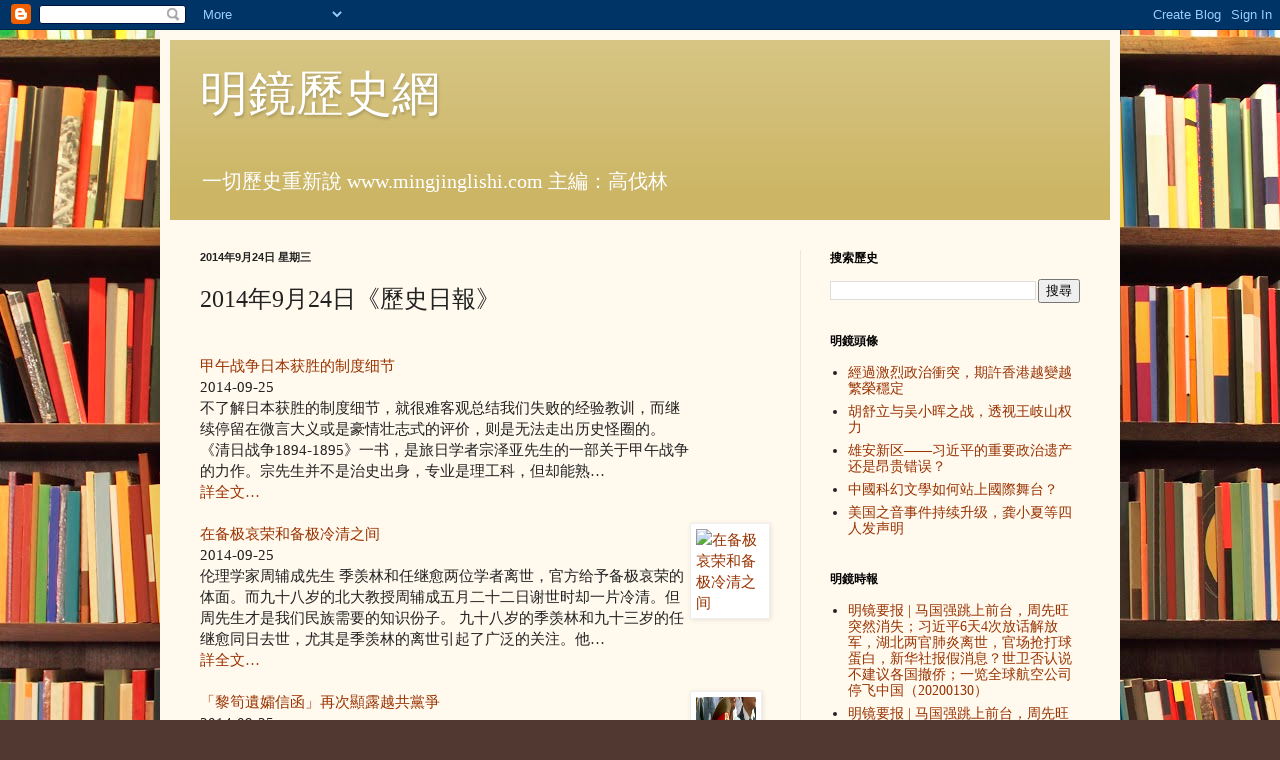

--- FILE ---
content_type: text/html; charset=UTF-8
request_url: http://www.mingjinglishi.com/2014/09/2014924.html
body_size: 17784
content:
<!DOCTYPE html>
<html class='v2' dir='ltr' lang='zh-TW'>
<head>
<link href='https://www.blogger.com/static/v1/widgets/335934321-css_bundle_v2.css' rel='stylesheet' type='text/css'/>
<meta content='width=1100' name='viewport'/>
<meta content='text/html; charset=UTF-8' http-equiv='Content-Type'/>
<meta content='blogger' name='generator'/>
<link href='http://www.mingjinglishi.com/favicon.ico' rel='icon' type='image/x-icon'/>
<link href='http://www.mingjinglishi.com/2014/09/2014924.html' rel='canonical'/>
<link rel="alternate" type="application/atom+xml" title="明鏡歷史網 - Atom" href="http://www.mingjinglishi.com/feeds/posts/default" />
<link rel="alternate" type="application/rss+xml" title="明鏡歷史網 - RSS" href="http://www.mingjinglishi.com/feeds/posts/default?alt=rss" />
<link rel="service.post" type="application/atom+xml" title="明鏡歷史網 - Atom" href="https://www.blogger.com/feeds/8019159738659714730/posts/default" />

<link rel="alternate" type="application/atom+xml" title="明鏡歷史網 - Atom" href="http://www.mingjinglishi.com/feeds/2747445917464007243/comments/default" />
<!--Can't find substitution for tag [blog.ieCssRetrofitLinks]-->
<link href='http://www.mingjingnews.com/MIBM/upimages/News/201409/20140925041244_0938.jpg' rel='image_src'/>
<meta content='http://www.mingjinglishi.com/2014/09/2014924.html' property='og:url'/>
<meta content='2014年9月24日《歷史日報》' property='og:title'/>
<meta content='                                                                                                                                            ...' property='og:description'/>
<meta content='https://lh3.googleusercontent.com/blogger_img_proxy/AEn0k_ubRdzNXr1ltoIV2bwIGQN26Zi-Tip2ZgaeAkj1c3E987DLPy_0Ly0gDlYhKVJ3ej8rbsrnLnaesyu351f6y6wkyIlFHp9Yx8YTRC4SGo3KQ5dDDQu1uBBod0pbLEvvA_ei2DfB9uth4FJJYF2TPtMI=w1200-h630-p-k-no-nu' property='og:image'/>
<title>明鏡歷史網: 2014年9月24日&#12298;歷史日報&#12299;</title>
<style id='page-skin-1' type='text/css'><!--
/*
-----------------------------------------------
Blogger Template Style
Name:     Simple
Designer: Blogger
URL:      www.blogger.com
----------------------------------------------- */
/* Content
----------------------------------------------- */
body {
font: normal normal 14px Georgia, Utopia, 'Palatino Linotype', Palatino, serif;
color: #222222;
background: #513831 url(http://themes.googleusercontent.com/image?id=1KH22PlFqsiVYxboQNAoJjYmRbw5M4REHmdJbHT5M2x9zVMGrCqwSjZvaQW_A10KPc6Il) repeat scroll top center /* Credit: luoman (http://www.istockphoto.com/googleimages.php?id=11394138&amp;platform=blogger) */;
padding: 0 40px 40px 40px;
}
html body .region-inner {
min-width: 0;
max-width: 100%;
width: auto;
}
h2 {
font-size: 22px;
}
a:link {
text-decoration:none;
color: #993300;
}
a:visited {
text-decoration:none;
color: #888888;
}
a:hover {
text-decoration:underline;
color: #ff1900;
}
.body-fauxcolumn-outer .fauxcolumn-inner {
background: transparent none repeat scroll top left;
_background-image: none;
}
.body-fauxcolumn-outer .cap-top {
position: absolute;
z-index: 1;
height: 400px;
width: 100%;
}
.body-fauxcolumn-outer .cap-top .cap-left {
width: 100%;
background: transparent none repeat-x scroll top left;
_background-image: none;
}
.content-outer {
-moz-box-shadow: 0 0 40px rgba(0, 0, 0, .15);
-webkit-box-shadow: 0 0 5px rgba(0, 0, 0, .15);
-goog-ms-box-shadow: 0 0 10px #333333;
box-shadow: 0 0 40px rgba(0, 0, 0, .15);
margin-bottom: 1px;
}
.content-inner {
padding: 10px 10px;
}
.content-inner {
background-color: #fff9ee;
}
/* Header
----------------------------------------------- */
.header-outer {
background: #ccb666 url(http://www.blogblog.com/1kt/simple/gradients_light.png) repeat-x scroll 0 -400px;
_background-image: none;
}
.Header h1 {
font: normal normal 48px Georgia, Utopia, 'Palatino Linotype', Palatino, serif;
color: #ffffff;
text-shadow: 1px 2px 3px rgba(0, 0, 0, .2);
}
.Header h1 a {
color: #ffffff;
}
.Header .description {
font-size: 140%;
color: #ffffff;
}
.header-inner .Header .titlewrapper {
padding: 22px 30px;
}
.header-inner .Header .descriptionwrapper {
padding: 0 30px;
}
/* Tabs
----------------------------------------------- */
.tabs-inner .section:first-child {
border-top: 0 solid #eee5dd;
}
.tabs-inner .section:first-child ul {
margin-top: -0;
border-top: 0 solid #eee5dd;
border-left: 0 solid #eee5dd;
border-right: 0 solid #eee5dd;
}
.tabs-inner .widget ul {
background: #fff9ee none repeat-x scroll 0 -800px;
_background-image: none;
border-bottom: 1px solid #eee5dd;
margin-top: 0;
margin-left: -30px;
margin-right: -30px;
}
.tabs-inner .widget li a {
display: inline-block;
padding: .6em 1em;
font: normal normal 16px Georgia, Utopia, 'Palatino Linotype', Palatino, serif;
color: #998877;
border-left: 1px solid #fff9ee;
border-right: 1px solid #eee5dd;
}
.tabs-inner .widget li:first-child a {
border-left: none;
}
.tabs-inner .widget li.selected a, .tabs-inner .widget li a:hover {
color: #000000;
background-color: #fff9ee;
text-decoration: none;
}
/* Columns
----------------------------------------------- */
.main-outer {
border-top: 0 solid #eee5dd;
}
.fauxcolumn-left-outer .fauxcolumn-inner {
border-right: 1px solid #eee5dd;
}
.fauxcolumn-right-outer .fauxcolumn-inner {
border-left: 1px solid #eee5dd;
}
/* Headings
----------------------------------------------- */
div.widget > h2,
div.widget h2.title {
margin: 0 0 1em 0;
font: normal bold 12px Georgia, Utopia, 'Palatino Linotype', Palatino, serif;
color: #000000;
}
/* Widgets
----------------------------------------------- */
.widget .zippy {
color: #999999;
text-shadow: 2px 2px 1px rgba(0, 0, 0, .1);
}
.widget .popular-posts ul {
list-style: none;
}
/* Posts
----------------------------------------------- */
h2.date-header {
font: normal bold 11px Arial, Tahoma, Helvetica, FreeSans, sans-serif;
}
.date-header span {
background-color: transparent;
color: #222222;
padding: inherit;
letter-spacing: inherit;
margin: inherit;
}
.main-inner {
padding-top: 30px;
padding-bottom: 30px;
}
.main-inner .column-center-inner {
padding: 0 15px;
}
.main-inner .column-center-inner .section {
margin: 0 15px;
}
.post {
margin: 0 0 25px 0;
}
h3.post-title, .comments h4 {
font: normal normal 24px Georgia, Utopia, 'Palatino Linotype', Palatino, serif;
margin: .75em 0 0;
}
.post-body {
font-size: 110%;
line-height: 1.4;
position: relative;
}
.post-body img, .post-body .tr-caption-container, .Profile img, .Image img,
.BlogList .item-thumbnail img {
padding: 2px;
background: #ffffff;
border: 1px solid #eeeeee;
-moz-box-shadow: 1px 1px 5px rgba(0, 0, 0, .1);
-webkit-box-shadow: 1px 1px 5px rgba(0, 0, 0, .1);
box-shadow: 1px 1px 5px rgba(0, 0, 0, .1);
}
.post-body img, .post-body .tr-caption-container {
padding: 5px;
}
.post-body .tr-caption-container {
color: #222222;
}
.post-body .tr-caption-container img {
padding: 0;
background: transparent;
border: none;
-moz-box-shadow: 0 0 0 rgba(0, 0, 0, .1);
-webkit-box-shadow: 0 0 0 rgba(0, 0, 0, .1);
box-shadow: 0 0 0 rgba(0, 0, 0, .1);
}
.post-header {
margin: 0 0 1.5em;
line-height: 1.6;
font-size: 90%;
}
.post-footer {
margin: 20px -2px 0;
padding: 5px 10px;
color: #666555;
background-color: #eee9dd;
border-bottom: 1px solid #eeeeee;
line-height: 1.6;
font-size: 90%;
}
#comments .comment-author {
padding-top: 1.5em;
border-top: 1px solid #eee5dd;
background-position: 0 1.5em;
}
#comments .comment-author:first-child {
padding-top: 0;
border-top: none;
}
.avatar-image-container {
margin: .2em 0 0;
}
#comments .avatar-image-container img {
border: 1px solid #eeeeee;
}
/* Comments
----------------------------------------------- */
.comments .comments-content .icon.blog-author {
background-repeat: no-repeat;
background-image: url([data-uri]);
}
.comments .comments-content .loadmore a {
border-top: 1px solid #999999;
border-bottom: 1px solid #999999;
}
.comments .comment-thread.inline-thread {
background-color: #eee9dd;
}
.comments .continue {
border-top: 2px solid #999999;
}
/* Accents
---------------------------------------------- */
.section-columns td.columns-cell {
border-left: 1px solid #eee5dd;
}
.blog-pager {
background: transparent none no-repeat scroll top center;
}
.blog-pager-older-link, .home-link,
.blog-pager-newer-link {
background-color: #fff9ee;
padding: 5px;
}
.footer-outer {
border-top: 0 dashed #bbbbbb;
}
/* Mobile
----------------------------------------------- */
body.mobile  {
background-size: auto;
}
.mobile .body-fauxcolumn-outer {
background: transparent none repeat scroll top left;
}
.mobile .body-fauxcolumn-outer .cap-top {
background-size: 100% auto;
}
.mobile .content-outer {
-webkit-box-shadow: 0 0 3px rgba(0, 0, 0, .15);
box-shadow: 0 0 3px rgba(0, 0, 0, .15);
}
.mobile .tabs-inner .widget ul {
margin-left: 0;
margin-right: 0;
}
.mobile .post {
margin: 0;
}
.mobile .main-inner .column-center-inner .section {
margin: 0;
}
.mobile .date-header span {
padding: 0.1em 10px;
margin: 0 -10px;
}
.mobile h3.post-title {
margin: 0;
}
.mobile .blog-pager {
background: transparent none no-repeat scroll top center;
}
.mobile .footer-outer {
border-top: none;
}
.mobile .main-inner, .mobile .footer-inner {
background-color: #fff9ee;
}
.mobile-index-contents {
color: #222222;
}
.mobile-link-button {
background-color: #993300;
}
.mobile-link-button a:link, .mobile-link-button a:visited {
color: #ffffff;
}
.mobile .tabs-inner .section:first-child {
border-top: none;
}
.mobile .tabs-inner .PageList .widget-content {
background-color: #fff9ee;
color: #000000;
border-top: 1px solid #eee5dd;
border-bottom: 1px solid #eee5dd;
}
.mobile .tabs-inner .PageList .widget-content .pagelist-arrow {
border-left: 1px solid #eee5dd;
}

--></style>
<style id='template-skin-1' type='text/css'><!--
body {
min-width: 960px;
}
.content-outer, .content-fauxcolumn-outer, .region-inner {
min-width: 960px;
max-width: 960px;
_width: 960px;
}
.main-inner .columns {
padding-left: 0;
padding-right: 310px;
}
.main-inner .fauxcolumn-center-outer {
left: 0;
right: 310px;
/* IE6 does not respect left and right together */
_width: expression(this.parentNode.offsetWidth -
parseInt("0") -
parseInt("310px") + 'px');
}
.main-inner .fauxcolumn-left-outer {
width: 0;
}
.main-inner .fauxcolumn-right-outer {
width: 310px;
}
.main-inner .column-left-outer {
width: 0;
right: 100%;
margin-left: -0;
}
.main-inner .column-right-outer {
width: 310px;
margin-right: -310px;
}
#layout {
min-width: 0;
}
#layout .content-outer {
min-width: 0;
width: 800px;
}
#layout .region-inner {
min-width: 0;
width: auto;
}
body#layout div.add_widget {
padding: 8px;
}
body#layout div.add_widget a {
margin-left: 32px;
}
--></style>
<style>
    body {background-image:url(http\:\/\/themes.googleusercontent.com\/image?id=1KH22PlFqsiVYxboQNAoJjYmRbw5M4REHmdJbHT5M2x9zVMGrCqwSjZvaQW_A10KPc6Il);}
    
@media (max-width: 200px) { body {background-image:url(http\:\/\/themes.googleusercontent.com\/image?id=1KH22PlFqsiVYxboQNAoJjYmRbw5M4REHmdJbHT5M2x9zVMGrCqwSjZvaQW_A10KPc6Il&options=w200);}}
@media (max-width: 400px) and (min-width: 201px) { body {background-image:url(http\:\/\/themes.googleusercontent.com\/image?id=1KH22PlFqsiVYxboQNAoJjYmRbw5M4REHmdJbHT5M2x9zVMGrCqwSjZvaQW_A10KPc6Il&options=w400);}}
@media (max-width: 800px) and (min-width: 401px) { body {background-image:url(http\:\/\/themes.googleusercontent.com\/image?id=1KH22PlFqsiVYxboQNAoJjYmRbw5M4REHmdJbHT5M2x9zVMGrCqwSjZvaQW_A10KPc6Il&options=w800);}}
@media (max-width: 1200px) and (min-width: 801px) { body {background-image:url(http\:\/\/themes.googleusercontent.com\/image?id=1KH22PlFqsiVYxboQNAoJjYmRbw5M4REHmdJbHT5M2x9zVMGrCqwSjZvaQW_A10KPc6Il&options=w1200);}}
/* Last tag covers anything over one higher than the previous max-size cap. */
@media (min-width: 1201px) { body {background-image:url(http\:\/\/themes.googleusercontent.com\/image?id=1KH22PlFqsiVYxboQNAoJjYmRbw5M4REHmdJbHT5M2x9zVMGrCqwSjZvaQW_A10KPc6Il&options=w1600);}}
  </style>
<link href='https://www.blogger.com/dyn-css/authorization.css?targetBlogID=8019159738659714730&amp;zx=c22ad1a2-ab66-4db5-8f5e-9277a94fafee' media='none' onload='if(media!=&#39;all&#39;)media=&#39;all&#39;' rel='stylesheet'/><noscript><link href='https://www.blogger.com/dyn-css/authorization.css?targetBlogID=8019159738659714730&amp;zx=c22ad1a2-ab66-4db5-8f5e-9277a94fafee' rel='stylesheet'/></noscript>
<meta name='google-adsense-platform-account' content='ca-host-pub-1556223355139109'/>
<meta name='google-adsense-platform-domain' content='blogspot.com'/>

<!-- data-ad-client=ca-pub-5178006529624243 -->

</head>
<body class='loading variant-literate'>
<div class='navbar section' id='navbar' name='導覽列'><div class='widget Navbar' data-version='1' id='Navbar1'><script type="text/javascript">
    function setAttributeOnload(object, attribute, val) {
      if(window.addEventListener) {
        window.addEventListener('load',
          function(){ object[attribute] = val; }, false);
      } else {
        window.attachEvent('onload', function(){ object[attribute] = val; });
      }
    }
  </script>
<div id="navbar-iframe-container"></div>
<script type="text/javascript" src="https://apis.google.com/js/platform.js"></script>
<script type="text/javascript">
      gapi.load("gapi.iframes:gapi.iframes.style.bubble", function() {
        if (gapi.iframes && gapi.iframes.getContext) {
          gapi.iframes.getContext().openChild({
              url: 'https://www.blogger.com/navbar/8019159738659714730?po\x3d2747445917464007243\x26origin\x3dhttp://www.mingjinglishi.com',
              where: document.getElementById("navbar-iframe-container"),
              id: "navbar-iframe"
          });
        }
      });
    </script><script type="text/javascript">
(function() {
var script = document.createElement('script');
script.type = 'text/javascript';
script.src = '//pagead2.googlesyndication.com/pagead/js/google_top_exp.js';
var head = document.getElementsByTagName('head')[0];
if (head) {
head.appendChild(script);
}})();
</script>
</div></div>
<div class='body-fauxcolumns'>
<div class='fauxcolumn-outer body-fauxcolumn-outer'>
<div class='cap-top'>
<div class='cap-left'></div>
<div class='cap-right'></div>
</div>
<div class='fauxborder-left'>
<div class='fauxborder-right'></div>
<div class='fauxcolumn-inner'>
</div>
</div>
<div class='cap-bottom'>
<div class='cap-left'></div>
<div class='cap-right'></div>
</div>
</div>
</div>
<div class='content'>
<div class='content-fauxcolumns'>
<div class='fauxcolumn-outer content-fauxcolumn-outer'>
<div class='cap-top'>
<div class='cap-left'></div>
<div class='cap-right'></div>
</div>
<div class='fauxborder-left'>
<div class='fauxborder-right'></div>
<div class='fauxcolumn-inner'>
</div>
</div>
<div class='cap-bottom'>
<div class='cap-left'></div>
<div class='cap-right'></div>
</div>
</div>
</div>
<div class='content-outer'>
<div class='content-cap-top cap-top'>
<div class='cap-left'></div>
<div class='cap-right'></div>
</div>
<div class='fauxborder-left content-fauxborder-left'>
<div class='fauxborder-right content-fauxborder-right'></div>
<div class='content-inner'>
<header>
<div class='header-outer'>
<div class='header-cap-top cap-top'>
<div class='cap-left'></div>
<div class='cap-right'></div>
</div>
<div class='fauxborder-left header-fauxborder-left'>
<div class='fauxborder-right header-fauxborder-right'></div>
<div class='region-inner header-inner'>
<div class='header section' id='header' name='標頭'><div class='widget Header' data-version='1' id='Header1'>
<div id='header-inner'>
<div class='titlewrapper'>
<h1 class='title'>
<a href='http://www.mingjinglishi.com/'>
明鏡歷史網
</a>
</h1>
</div>
<div class='descriptionwrapper'>
<p class='description'><span>一切歷史重新說
www.mingjinglishi.com
主編&#65306;高伐林</span></p>
</div>
</div>
</div></div>
</div>
</div>
<div class='header-cap-bottom cap-bottom'>
<div class='cap-left'></div>
<div class='cap-right'></div>
</div>
</div>
</header>
<div class='tabs-outer'>
<div class='tabs-cap-top cap-top'>
<div class='cap-left'></div>
<div class='cap-right'></div>
</div>
<div class='fauxborder-left tabs-fauxborder-left'>
<div class='fauxborder-right tabs-fauxborder-right'></div>
<div class='region-inner tabs-inner'>
<div class='tabs no-items section' id='crosscol' name='跨欄區'></div>
<div class='tabs no-items section' id='crosscol-overflow' name='Cross-Column 2'></div>
</div>
</div>
<div class='tabs-cap-bottom cap-bottom'>
<div class='cap-left'></div>
<div class='cap-right'></div>
</div>
</div>
<div class='main-outer'>
<div class='main-cap-top cap-top'>
<div class='cap-left'></div>
<div class='cap-right'></div>
</div>
<div class='fauxborder-left main-fauxborder-left'>
<div class='fauxborder-right main-fauxborder-right'></div>
<div class='region-inner main-inner'>
<div class='columns fauxcolumns'>
<div class='fauxcolumn-outer fauxcolumn-center-outer'>
<div class='cap-top'>
<div class='cap-left'></div>
<div class='cap-right'></div>
</div>
<div class='fauxborder-left'>
<div class='fauxborder-right'></div>
<div class='fauxcolumn-inner'>
</div>
</div>
<div class='cap-bottom'>
<div class='cap-left'></div>
<div class='cap-right'></div>
</div>
</div>
<div class='fauxcolumn-outer fauxcolumn-left-outer'>
<div class='cap-top'>
<div class='cap-left'></div>
<div class='cap-right'></div>
</div>
<div class='fauxborder-left'>
<div class='fauxborder-right'></div>
<div class='fauxcolumn-inner'>
</div>
</div>
<div class='cap-bottom'>
<div class='cap-left'></div>
<div class='cap-right'></div>
</div>
</div>
<div class='fauxcolumn-outer fauxcolumn-right-outer'>
<div class='cap-top'>
<div class='cap-left'></div>
<div class='cap-right'></div>
</div>
<div class='fauxborder-left'>
<div class='fauxborder-right'></div>
<div class='fauxcolumn-inner'>
</div>
</div>
<div class='cap-bottom'>
<div class='cap-left'></div>
<div class='cap-right'></div>
</div>
</div>
<!-- corrects IE6 width calculation -->
<div class='columns-inner'>
<div class='column-center-outer'>
<div class='column-center-inner'>
<div class='main section' id='main' name='主版面'><div class='widget Blog' data-version='1' id='Blog1'>
<div class='blog-posts hfeed'>

          <div class="date-outer">
        
<h2 class='date-header'><span>2014年9月24日 星期三</span></h2>

          <div class="date-posts">
        
<div class='post-outer'>
<div class='post hentry uncustomized-post-template' itemprop='blogPost' itemscope='itemscope' itemtype='http://schema.org/BlogPosting'>
<meta content='http://www.mingjingnews.com/MIBM/upimages/News/201409/20140925041244_0938.jpg' itemprop='image_url'/>
<meta content='8019159738659714730' itemprop='blogId'/>
<meta content='2747445917464007243' itemprop='postId'/>
<a name='2747445917464007243'></a>
<h3 class='post-title entry-title' itemprop='name'>
2014年9月24日&#12298;歷史日報&#12299;
</h3>
<div class='post-header'>
<div class='post-header-line-1'></div>
</div>
<div class='post-body entry-content' id='post-body-2747445917464007243' itemprop='description articleBody'>

                                        
                                        
                                              
                                            <br />
<div class="nowseat">
                                                <div class="nowseat_text">
 </div>
</div>
<div class="news_cont">
                                                             <table border="0" cellpadding="0" cellspacing="0" style="width: 100%px;">
                                                                 <tbody>
<tr>
                                                                     <td valign="top">
                                                                          <div class="news_title">
 <a href="http://www.mingjingnews.com/MIB/news/news.aspx?ID=N000050473" target="_blank" title="甲午战争日本获胜的制度细节">甲午战争日本获胜的制度细节</a> </div>
<div class="news_author">
2014-09-25</div>
<div class="news_info">
                                                                        
        
                                                                        
        不了解日本获胜的制度细节&#65292;就很难客观总结我们失败的经验教训&#65292;而继续停留在微言大义或是豪情壮志式的评价&#65292;则是无法走出历史怪圈的&#12290;

&nbsp;&#12288;&#12298;清日战争1894-1895&#12299;一书&#65292;是旅日学者宗泽亚先生的一部关于甲午战争的力作&#12290;宗先生并不是治史出身&#65292;专业是理工科&#65292;但却能熟&#8230;
                                                                        
    </div>
<div class="news_more">
                                                                                <div class="news_more_content">
                                                                                    <a href="http://www.mingjingnews.com/MIB/news/news.aspx?ID=N000050473" target="_blank" title="甲午战争日本获胜的制度细节">詳全文&#8230;</a></div>
<div class="news_more_content">
&nbsp;
                                                                                </div>
</div>
</td>
                                                                     <td style="width: 80px;" valign="top">
                                                                         
                                                                         
                                                                     </td>
                                                                 </tr>
</tbody></table>
</div>
<div class="news_cont">
                                                             <table border="0" cellpadding="0" cellspacing="0" style="width: 100%px;">
                                                                 <tbody>
<tr>
                                                                     <td valign="top">
                                                                          <div class="news_title">
 <a href="http://www.mingjingnews.com/MIB/news/news.aspx?ID=N000050472" target="_blank" title="在备极哀荣和备极冷清之间">在备极哀荣和备极冷清之间</a> </div>
<div class="news_author">
2014-09-25</div>
<div class="news_info">
                                                                                
                                                                                伦理学家周辅成先生

季羡林和任继愈两位学者离世&#65292;官方给予备极哀荣的体面&#12290;而九十八岁的北大教授周辅成五月二十二日谢世时却一片冷清&#12290;但周先生才是我们民族需要的知识份子&#12290;

九十八岁的季羡林和九十三岁的任继愈同日去世&#65292;尤其是季羡林的离世引起了广泛的关注&#12290;他&#8230;
                                                                            </div>
<div class="news_more">
                                                                                <div class="news_more_content">
                                                                                    <a href="http://www.mingjingnews.com/MIB/news/news.aspx?ID=N000050472" target="_blank" title="在备极哀荣和备极冷清之间">詳全文&#8230;</a></div>
<div class="news_more_content">
&nbsp;
                                                                                </div>
</div>
</td>
                                                                     <td style="width: 80px;" valign="top">
                                                                         <a href="http://www.mingjingnews.com/MIB/news/news.aspx?ID=N000050472" target="_blank"><img class="news_pic" height="90" src="http://www.mingjingnews.com/MIBM/upimages/News/201409/20140925041244_0938.jpg" title="在备极哀荣和备极冷清之间" width="60" /></a>
                                                                         
                                                                     </td>
                                                                 </tr>
</tbody></table>
</div>
<div class="news_cont">
                                                             <table border="0" cellpadding="0" cellspacing="0" style="width: 100%px;">
                                                                 <tbody>
<tr>
                                                                     <td valign="top">
                                                                          <div class="news_title">
 <a href="http://www.mingjingnews.com/MIB/news/news.aspx?ID=N000050470" target="_blank" title="&#12300;黎筍遺孀信函&#12301;再次顯露越共黨爭">&#12300;黎筍遺孀信函&#12301;再次顯露越共黨爭</a> </div>
<div class="news_author">
2014-09-25</div>
<div class="news_info">
                                                                                
                                                                                中國方面曾報道說&#65292;在黎筍當政時期&#65292;武元甲因為&#12300;反對反華&#12301;政策&#65292;於1980年2月被解職&#12290;


 

一封在網上流傳的&#12300;越共前領導人黎筍遺孀攻擊已故越軍大將武元甲的信函&#12301;再次顯示出越南共產黨內的鬥爭&#12290;
在曾任越南國防部長和越共政治局委員的越南著名軍事統帥武元甲去世&#8230;
                                                                            </div>
<div class="news_more">
                                                                                <div class="news_more_content">
                                                                                    <a href="http://www.mingjingnews.com/MIB/news/news.aspx?ID=N000050470" target="_blank" title="&#12300;黎筍遺孀信函&#12301;再次顯露越共黨爭">詳全文&#8230;</a></div>
<div class="news_more_content">
&nbsp;
                                                                                </div>
</div>
</td>
                                                                     <td style="width: 80px;" valign="top">
                                                                         <a href="http://www.mingjingnews.com/MIB/news/news.aspx?ID=N000050470" target="_blank"><img class="news_pic" height="90" src="http://ichef.bbci.co.uk/news/ws/625/amz/worldservice/live/assets/images/2014/09/24/140924172618_v_624x351_afp.jpg" title="&#12300;黎筍遺孀信函&#12301;再次顯露越共黨爭" width="60" /></a>
                                                                         
                                                                     </td>
                                                                 </tr>
</tbody></table>
</div>
<div class="news_cont">
                                                             <table border="0" cellpadding="0" cellspacing="0" style="width: 100%px;">
                                                                 <tbody>
<tr>
                                                                     <td valign="top">
                                                                          <div class="news_title">
 <a href="http://www.mingjingnews.com/MIB/news/news.aspx?ID=N000050429" target="_blank" title="从郭嵩焘归乡到留美幼童召回&#65306;满清王朝拒绝现代文明">从郭嵩焘归乡到留美幼童召回&#65306;满清王朝拒绝现代文明</a> </div>
<div class="news_author">
2014-09-24</div>
<div class="news_info">
                                                                        
        
                                                                        
        
1896年&#65292;梁启超在&#12298;变法通议&#12299;中曾写道&#65306;同治初年&#65288;19世纪60年代初&#65289;&#65292;普鲁士首相俾斯麦对人说&#65306;&#8220;三十年后&#65292;日本其兴&#65292;中国其弱乎&#65311;日人之游欧洲
者&#65292;讨论学业&#65292;讲究官制&#65292;归而行之&#65307;中国人之游欧洲者&#65292;询某厂船炮之利&#65292;某厂价值之廉&#65292;购而用之&#12290;强弱之源&#65292;其在此乎&#65311;&#8230;
                                                                        
    </div>
<div class="news_more">
                                                                                <div class="news_more_content">
                                                                                    <a href="http://www.mingjingnews.com/MIB/news/news.aspx?ID=N000050429" target="_blank" title="从郭嵩焘归乡到留美幼童召回&#65306;满清王朝拒绝现代文明">詳全文&#8230;</a></div>
<div class="news_more_content">
&nbsp;
                                                                                </div>
</div>
</td>
                                                                     <td style="width: 80px;" valign="top">
                                                                         
                                                                         
                                                                     </td>
                                                                 </tr>
</tbody></table>
</div>
<div class="news_cont">
                                                             <table border="0" cellpadding="0" cellspacing="0" style="width: 100%px;">
                                                                 <tbody>
<tr>
                                                                     <td valign="top">
                                                                          <div class="news_title">
 <a href="http://www.mingjingnews.com/MIB/news/news.aspx?ID=N000050427" target="_blank" title="李敖&#65306;纠正人们对&#8220;五四&#8221;的错误认识">李敖&#65306;纠正人们对&#8220;五四&#8221;的错误认识</a> </div>
<div class="news_author">
2014-09-24</div>
<div class="news_info">
                                                                        
        
                                                                        
        
五四运动至今七十年了&#65292;台湾岛外的朋友&#65292;希望我谈谈五四&#12290;做为以思想家&#12289;历史家自居的我&#65292;也自信能够把这题目彻底的谈一谈&#65292;藉以纠正几十年来大家对五四的
错误认识&#12290;

我父亲李鼎彝是五四运动后一年进北京大学的&#65292;他正赶上五四带来的排山倒海&#65292;在巨浪之中&#65292;他和当时的&#8230;
                                                                        
    </div>
<div class="news_more">
                                                                                <div class="news_more_content">
                                                                                    <a href="http://www.mingjingnews.com/MIB/news/news.aspx?ID=N000050427" target="_blank" title="李敖&#65306;纠正人们对&#8220;五四&#8221;的错误认识">詳全文&#8230;</a></div>
<div class="news_more_content">
&nbsp;
                                                                                </div>
</div>
</td>
                                                                     <td style="width: 80px;" valign="top">
                                                                         
                                                                         
                                                                     </td>
                                                                 </tr>
</tbody></table>
</div>
<div class="news_cont">
                                                             <table border="0" cellpadding="0" cellspacing="0" style="width: 100%px;">
                                                                 <tbody>
<tr>
                                                                     <td valign="top">
                                                                          <div class="news_title">
 <a href="http://www.mingjingnews.com/MIB/news/news.aspx?ID=N000050425" target="_blank" title="一个犹太&#8220;叛徒&#8221;的复杂背影">一个犹太&#8220;叛徒&#8221;的复杂背影</a> </div>
<div class="news_author">
2014-09-24</div>
<div class="news_info">
                                                                        
        
                                                                        
        
据说爱因斯坦逃到美国之后&#65292;纳粹德国继续组织对他的批判&#12290;因为他是犹太人嘛&#65292;一定要把他的相对论批倒批臭&#65292;于是组织了大量的德国物理学家开座谈会&#65292;写联名
信等等&#12290;

结果爱因斯坦隔着大西洋甩了一句特别硬的话出来&#65292;他说&#65306;"批倒相对论哪用得着那么多人&#65292;太浪费了&#65292;一条&#8230;
                                                                        
    </div>
<div class="news_more">
                                                                                <div class="news_more_content">
                                                                                    <a href="http://www.mingjingnews.com/MIB/news/news.aspx?ID=N000050425" target="_blank" title="一个犹太&#8220;叛徒&#8221;的复杂背影">詳全文&#8230;</a></div>
<div class="news_more_content">
&nbsp;
                                                                                </div>
</div>
</td>
                                                                     <td style="width: 80px;" valign="top">
                                                                         
                                                                         
                                                                     </td>
                                                                 </tr>
</tbody></table>
</div>
<div class="news_cont">
                                                             <table border="0" cellpadding="0" cellspacing="0" style="width: 100%px;">
                                                                 <tbody>
<tr>
                                                                     <td valign="top">
                                                                          <div class="news_title">
 <a href="http://www.mingjingnews.com/MIB/news/news.aspx?ID=N000050424" target="_blank" title="林彪当年的得&#65292;今天的失">林彪当年的得&#65292;今天的失</a> </div>
<div class="news_author">
2014-09-24</div>
<div class="news_info">
                                                                        
        
                                                                        
        
在历史条件下&#65292;林彪的这一做法是聪明的&#65292;但今天来看&#65292;我说他很愚蠢&#12290;今天人们重新审视的文化大革命是个什么样的状态啊&#65311;那是意识形态的极端&#65292;是暴民政治&#65292;
是反人类的&#12290;林彪把它举到天上&#65292;这就是林彪当年的得&#65292;今天的失&#12290;

明鏡新闻网说明&#65306;&#12298;炎黄春秋&#12299;原副主编刘家驹9&#8230;
                                                                        
    </div>
<div class="news_more">
                                                                                <div class="news_more_content">
                                                                                    <a href="http://www.mingjingnews.com/MIB/news/news.aspx?ID=N000050424" target="_blank" title="林彪当年的得&#65292;今天的失">詳全文&#8230;</a></div>
<div class="news_more_content">
&nbsp;
                                                                                </div>
</div>
</td>
                                                                     <td style="width: 80px;" valign="top">
                                                                         
                                                                         
                                                                     </td>
                                                                 </tr>
</tbody></table>
</div>
<div class="news_cont">
                                                             <table border="0" cellpadding="0" cellspacing="0" style="width: 100%px;">
                                                                 <tbody>
<tr>
                                                                     <td valign="top">
                                                                          <div class="news_title">
 <a href="http://www.mingjingnews.com/MIB/news/news.aspx?ID=N000050423" target="_blank" title="米特&#65306;发掘那些湮没于宏大叙事中的故事">米特&#65306;发掘那些湮没于宏大叙事中的故事</a> </div>
<div class="news_author">
2014-09-24</div>
<div class="news_info">
                                                                        
        
                                                                        
        
早在今年7月份的香港书展上&#65292;记者便读到牛津大学中国现代政治与历史系教授拉纳&#183;米特&#65288;又译芮纳&#183;米德&#65289;的新书&#12298;被遗忘的盟友&#65306;揭开你所不知道的八年抗
战&#12299;&#65288;台湾远见天下文化出版&#65292;2014年6月版&#65289;&#12290;时隔一个月时间&#65292;这本书已经由中资海派联手新世界出版社译介进入内地&#8230;
                                                                        
    </div>
<div class="news_more">
                                                                                <div class="news_more_content">
                                                                                    <a href="http://www.mingjingnews.com/MIB/news/news.aspx?ID=N000050423" target="_blank" title="米特&#65306;发掘那些湮没于宏大叙事中的故事">詳全文&#8230;</a></div>
<div class="news_more_content">
&nbsp;
                                                                                </div>
</div>
</td>
                                                                     <td style="width: 80px;" valign="top">
                                                                         
                                                                         
                                                                     </td>
                                                                 </tr>
</tbody></table>
</div>
<div class="news_cont">
                                                             <table border="0" cellpadding="0" cellspacing="0" style="width: 100%px;">
                                                                 <tbody>
<tr>
                                                                     <td valign="top">
                                                                          <div class="news_title">
 <a href="http://www.mingjingnews.com/MIB/news/news.aspx?ID=N000050422" target="_blank" title="1927年湖南农民运动的三份报告">1927年湖南农民运动的三份报告</a> </div>
<div class="news_author">
2014-09-24</div>
<div class="news_info">
                                                                        
        
                                                                        
        在一次农运中&#65292;农会竟用扁担&#12289;锄头一次性的处决了26名&#8220;土豪劣绅&#8221;&#12290; 
陶希圣看到&#65306;农会的过激行为&#65292;已经严重破坏了地方经济&#65292;农村的经济被破坏之后&#65292;最终受害的&#65292;还是广大的农民&#12290;


第一份报告&#65292;形诸于文字&#65292;即&#12298;湖南农民运动考察报告&#12299;&#12290;作者是毛泽东&#65292;对当时的农民&#8230;
                                                                        
    </div>
<div class="news_more">
                                                                                <div class="news_more_content">
                                                                                    <a href="http://www.mingjingnews.com/MIB/news/news.aspx?ID=N000050422" target="_blank" title="1927年湖南农民运动的三份报告">詳全文&#8230;</a></div>
<div class="news_more_content">
&nbsp;
                                                                                </div>
</div>
</td>
                                                                     <td style="width: 80px;" valign="top">
                                                                         
                                                                         
                                                                     </td>
                                                                 </tr>
</tbody></table>
</div>
<div class="news_cont">
                                                             <table border="0" cellpadding="0" cellspacing="0" style="width: 100%px;">
                                                                 <tbody>
<tr>
                                                                     <td valign="top">
                                                                          <div class="news_title">
 <a href="http://www.mingjingnews.com/MIB/news/news.aspx?ID=N000050421" target="_blank" title="谁还在向民族的伤口上撒盐&#65311;">谁还在向民族的伤口上撒盐&#65311;</a> </div>
<div class="news_author">
2014-09-24</div>
<div class="news_info">
                                                                        
        
                                                                        
        
一句话&#65292;饿死的那些人不过是试验品&#65292;是&#8220;探索性死亡&#8221;&#12290;这种定性&#65292;比起同样是把文章发表在&#8220;中国社会科学网&#8221;上的孙经先提出&#8220;营养性死亡&#8221;来&#65292;应该也算是
新意迭出了&#12290;


&nbsp;&#12288; 2014年09月22日&#65292;中国社会科学院所属的&#8220;中国社会科学网&#8221;刊登了一篇文章&#65306;&#12298;对&#8220;三年困难&#8230;
                                                                        
    </div>
<div class="news_more">
                                                                                <div class="news_more_content">
                                                                                    <a href="http://www.mingjingnews.com/MIB/news/news.aspx?ID=N000050421" target="_blank" title="谁还在向民族的伤口上撒盐&#65311;">詳全文&#8230;</a></div>
<div class="news_more_content">
&nbsp;
                                                                                </div>
</div>
</td>
                                                                     <td style="width: 80px;" valign="top">
                                                                         
                                                                         
                                                                     </td>
                                                                 </tr>
</tbody></table>
</div>
<div class="news_cont">
                                                             <table border="0" cellpadding="0" cellspacing="0" style="width: 100%px;">
                                                                 <tbody>
<tr>
                                                                     <td valign="top">
                                                                          <div class="news_title">
 <a href="http://www.mingjingnews.com/MIB/news/news.aspx?ID=N000050413" target="_blank" title="解析被毛泽东称为&#8220;第一等圣人&#8221;的鲁迅">解析被毛泽东称为&#8220;第一等圣人&#8221;的鲁迅</a> </div>
<div class="news_author">
2014-09-24</div>
<div class="news_info">
                                                                                
                                                                                嵇伟 BBC中文网记者 
 

 
  
 
 
  

 
 
  
  
 

鲁迅是中国近现代作家中被评价最高的人&#65292;但也是生前身后都不断引起争议的人&#12290;

 
 


 今年9月25日是鲁迅诞辰133周年纪念日&#65292;鲁迅是中国近现代作家中被评价最高的人&#65292;但也是生前身后都不断引起争议的人&#12290;


 曾经被&#8230;
                                                                            </div>
<div class="news_more">
                                                                                <div class="news_more_content">
                                                                                    <a href="http://www.mingjingnews.com/MIB/news/news.aspx?ID=N000050413" target="_blank" title="解析被毛泽东称为&#8220;第一等圣人&#8221;的鲁迅">詳全文&#8230;</a></div>
<div class="news_more_content">
&nbsp;
                                                                                </div>
</div>
</td>
                                                                     <td style="width: 80px;" valign="top">
                                                                         <a href="http://www.mingjingnews.com/MIB/news/news.aspx?ID=N000050413" target="_blank"><img class="news_pic" height="90" src="http://ichef.bbci.co.uk/news/ws/520/amz/worldservice/live/assets/images/2014/09/22/140922145922_1_304x171__nocredit.jpg" title="解析被毛泽东称为&#8220;第一等圣人&#8221;的鲁迅" width="60" /></a>
                                                                         
                                                                     </td>
                                                                 </tr>
</tbody></table>
</div>
<table border="0" cellpadding="0" cellspacing="0" style="width: 100%px;"><tbody>
<tr><td valign="top">
                                                                          <div class="news_title">
 <a href="http://www.mingjingnews.com/MIB/news/news.aspx?ID=N000050308" target="_blank" title="香港罷課行動更似野百合">香港罷課行動更似野百合</a> </div>
<div class="news_author">
2014-09-24</div>
<div class="news_info">
                                                                                
                                                                                &#12300;同胞們&#65292;我們怎能再容忍1,200個皇帝的壓榨&#65281;&#12301;

香港多所大學的罷課已正式啟動&#65292;爭取民主的耐力賽將由學生領跑&#12290;這場學運被別有用心的論者用以與台灣的太陽花學運並列&#65292;但就其目的與手段觀之&#65292;兩者都相去甚遠&#65292;後者之目的在於打擊反民主的立法程序&#65292;以及兩岸權貴集團&#8230;
                                                                            </div>
<div class="news_more">
                                                                                <div class="news_more_content">
                                                                                    <a href="http://www.mingjingnews.com/MIB/news/news.aspx?ID=N000050308" target="_blank" title="香港罷課行動更似野百合">詳全文&#8230;</a>
                                                                                </div>
</div>
</td>
                                                                     <td style="width: 80px;" valign="top">
                                                                         
                                                                         
                                                                     </td></tr>
</tbody></table>
<div style='clear: both;'></div>
</div>
<div class='post-footer'>
<div class='post-footer-line post-footer-line-1'>
<span class='post-author vcard'>
www.mingjinglishi.com明鏡歷史網
<span class='fn' itemprop='author' itemscope='itemscope' itemtype='http://schema.org/Person'>
<meta content='https://www.blogger.com/profile/13645537422177339837' itemprop='url'/>
<a class='g-profile' href='https://www.blogger.com/profile/13645537422177339837' rel='author' title='author profile'>
<span itemprop='name'>石獻正</span>
</a>
</span>
</span>
<span class='post-timestamp'>
於
<meta content='http://www.mingjinglishi.com/2014/09/2014924.html' itemprop='url'/>
<a class='timestamp-link' href='http://www.mingjinglishi.com/2014/09/2014924.html' rel='bookmark' title='permanent link'><abbr class='published' itemprop='datePublished' title='2014-09-24T16:45:00-04:00'>下午4:45</abbr></a>
</span>
<span class='post-comment-link'>
</span>
<span class='post-icons'>
<span class='item-action'>
<a href='https://www.blogger.com/email-post/8019159738659714730/2747445917464007243' title='電子郵件發布'>
<img alt='' class='icon-action' height='13' src='https://resources.blogblog.com/img/icon18_email.gif' width='18'/>
</a>
</span>
<span class='item-control blog-admin pid-1598658478'>
<a href='https://www.blogger.com/post-edit.g?blogID=8019159738659714730&postID=2747445917464007243&from=pencil' title='編輯文章'>
<img alt='' class='icon-action' height='18' src='https://resources.blogblog.com/img/icon18_edit_allbkg.gif' width='18'/>
</a>
</span>
</span>
<div class='post-share-buttons goog-inline-block'>
<a class='goog-inline-block share-button sb-email' href='https://www.blogger.com/share-post.g?blogID=8019159738659714730&postID=2747445917464007243&target=email' target='_blank' title='以電子郵件傳送這篇文章'><span class='share-button-link-text'>以電子郵件傳送這篇文章</span></a><a class='goog-inline-block share-button sb-blog' href='https://www.blogger.com/share-post.g?blogID=8019159738659714730&postID=2747445917464007243&target=blog' onclick='window.open(this.href, "_blank", "height=270,width=475"); return false;' target='_blank' title='BlogThis！'><span class='share-button-link-text'>BlogThis&#65281;</span></a><a class='goog-inline-block share-button sb-twitter' href='https://www.blogger.com/share-post.g?blogID=8019159738659714730&postID=2747445917464007243&target=twitter' target='_blank' title='分享至 X'><span class='share-button-link-text'>分享至 X</span></a><a class='goog-inline-block share-button sb-facebook' href='https://www.blogger.com/share-post.g?blogID=8019159738659714730&postID=2747445917464007243&target=facebook' onclick='window.open(this.href, "_blank", "height=430,width=640"); return false;' target='_blank' title='分享至 Facebook'><span class='share-button-link-text'>分享至 Facebook</span></a><a class='goog-inline-block share-button sb-pinterest' href='https://www.blogger.com/share-post.g?blogID=8019159738659714730&postID=2747445917464007243&target=pinterest' target='_blank' title='分享到 Pinterest'><span class='share-button-link-text'>分享到 Pinterest</span></a>
</div>
</div>
<div class='post-footer-line post-footer-line-2'>
<span class='post-labels'>
標籤&#65306;
<a href='http://www.mingjinglishi.com/search/label/%E3%80%8A%E6%AD%B7%E5%8F%B2%E6%97%A5%E5%A0%B1%E3%80%8B' rel='tag'>&#12298;歷史日報&#12299;</a>
</span>
</div>
<div class='post-footer-line post-footer-line-3'>
<span class='post-location'>
</span>
</div>
</div>
</div>
<div class='comments' id='comments'>
<a name='comments'></a>
<h4>沒有留言:</h4>
<div id='Blog1_comments-block-wrapper'>
<dl class='avatar-comment-indent' id='comments-block'>
</dl>
</div>
<p class='comment-footer'>
<div class='comment-form'>
<a name='comment-form'></a>
<h4 id='comment-post-message'>張貼留言</h4>
<p>
</p>
<a href='https://www.blogger.com/comment/frame/8019159738659714730?po=2747445917464007243&hl=zh-TW&saa=85391&origin=http://www.mingjinglishi.com' id='comment-editor-src'></a>
<iframe allowtransparency='true' class='blogger-iframe-colorize blogger-comment-from-post' frameborder='0' height='410px' id='comment-editor' name='comment-editor' src='' width='100%'></iframe>
<script src='https://www.blogger.com/static/v1/jsbin/2830521187-comment_from_post_iframe.js' type='text/javascript'></script>
<script type='text/javascript'>
      BLOG_CMT_createIframe('https://www.blogger.com/rpc_relay.html');
    </script>
</div>
</p>
</div>
</div>

        </div></div>
      
</div>
<div class='blog-pager' id='blog-pager'>
<span id='blog-pager-newer-link'>
<a class='blog-pager-newer-link' href='http://www.mingjinglishi.com/2014/09/blog-post_25.html' id='Blog1_blog-pager-newer-link' title='較新的文章'>較新的文章</a>
</span>
<span id='blog-pager-older-link'>
<a class='blog-pager-older-link' href='http://www.mingjinglishi.com/2014/09/blog-post_24.html' id='Blog1_blog-pager-older-link' title='較舊的文章'>較舊的文章</a>
</span>
<a class='home-link' href='http://www.mingjinglishi.com/'>首頁</a>
</div>
<div class='clear'></div>
<div class='post-feeds'>
<div class='feed-links'>
訂閱&#65306;
<a class='feed-link' href='http://www.mingjinglishi.com/feeds/2747445917464007243/comments/default' target='_blank' type='application/atom+xml'>張貼留言 (Atom)</a>
</div>
</div>
</div><div class='widget Feed' data-version='1' id='Feed6'>
<h2>明鏡新聞 - 歷史</h2>
<div class='widget-content' id='Feed6_feedItemListDisplay'>
<span style='filter: alpha(25); opacity: 0.25;'>
<a href='http://www.mingjingnews.com/MIB/RSS/RssNews_N03.xml'>載入中&#8230;</a>
</span>
</div>
<div class='clear'></div>
</div><div class='widget Feed' data-version='1' id='Feed14'>
<h2>明鏡雜誌 - 歷史</h2>
<div class='widget-content' id='Feed14_feedItemListDisplay'>
<span style='filter: alpha(25); opacity: 0.25;'>
<a href='http://www.mingjingnews.com/MIB/RSS/RssMagazine_M30.xml'>載入中&#8230;</a>
</span>
</div>
<div class='clear'></div>
</div><div class='widget Feed' data-version='1' id='Feed8'>
<h2>明鏡博客 - 歷史</h2>
<div class='widget-content' id='Feed8_feedItemListDisplay'>
<span style='filter: alpha(25); opacity: 0.25;'>
<a href='http://www.mingjingnews.com/MIB/RSS/RssBlog_02.xml'>載入中&#8230;</a>
</span>
</div>
<div class='clear'></div>
</div><div class='widget Feed' data-version='1' id='Feed9'>
<h2>明鏡出版 - 歷史/傳記</h2>
<div class='widget-content' id='Feed9_feedItemListDisplay'>
<span style='filter: alpha(25); opacity: 0.25;'>
<a href='http://www.mingjingnews.com/MIB/RSS/RssPublisher_P02.xml'>載入中&#8230;</a>
</span>
</div>
<div class='clear'></div>
</div><div class='widget Feed' data-version='1' id='Feed10'>
<h2>明鏡書店 - 歷史/傳記</h2>
<div class='widget-content' id='Feed10_feedItemListDisplay'>
<span style='filter: alpha(25); opacity: 0.25;'>
<a href='http://www.mingjingnews.com/MIB/RSS/RssBook_A02.xml'>載入中&#8230;</a>
</span>
</div>
<div class='clear'></div>
</div><div class='widget Feed' data-version='1' id='Feed11'>
<h2>明鏡書店 - 新史記雜誌社</h2>
<div class='widget-content' id='Feed11_feedItemListDisplay'>
<span style='filter: alpha(25); opacity: 0.25;'>
<a href='http://www.mingjingnews.com/MIB/RSS/RssBookP_A009.xml'>載入中&#8230;</a>
</span>
</div>
<div class='clear'></div>
</div><div class='widget Feed' data-version='1' id='Feed12'>
<h2>明鏡電子書 - 歷史/傳記</h2>
<div class='widget-content' id='Feed12_feedItemListDisplay'>
<span style='filter: alpha(25); opacity: 0.25;'>
<a href='http://www.mingjingnews.com/MIB/RSS/RssEBook_E02.xml'>載入中&#8230;</a>
</span>
</div>
<div class='clear'></div>
</div><div class='widget Feed' data-version='1' id='Feed7'>
<h2>明鏡雜誌 - 新史記</h2>
<div class='widget-content' id='Feed7_feedItemListDisplay'>
<span style='filter: alpha(25); opacity: 0.25;'>
<a href='http://www.mingjingnews.com/MIB/RSS/RssMagazine_M04.xml'>載入中&#8230;</a>
</span>
</div>
<div class='clear'></div>
</div><div class='widget Feed' data-version='1' id='Feed15'>
<h2>明鏡雜誌 - 名星</h2>
<div class='widget-content' id='Feed15_feedItemListDisplay'>
<span style='filter: alpha(25); opacity: 0.25;'>
<a href='http://www.mingjingnews.com/MIB/RSS/RssMagazine_M08.xml'>載入中&#8230;</a>
</span>
</div>
<div class='clear'></div>
</div></div>
</div>
</div>
<div class='column-left-outer'>
<div class='column-left-inner'>
<aside>
</aside>
</div>
</div>
<div class='column-right-outer'>
<div class='column-right-inner'>
<aside>
<div class='sidebar section' id='sidebar-right-1'><div class='widget BlogSearch' data-version='1' id='BlogSearch1'>
<h2 class='title'>搜索歷史</h2>
<div class='widget-content'>
<div id='BlogSearch1_form'>
<form action='http://www.mingjinglishi.com/search' class='gsc-search-box' target='_top'>
<table cellpadding='0' cellspacing='0' class='gsc-search-box'>
<tbody>
<tr>
<td class='gsc-input'>
<input autocomplete='off' class='gsc-input' name='q' size='10' title='search' type='text' value=''/>
</td>
<td class='gsc-search-button'>
<input class='gsc-search-button' title='search' type='submit' value='搜尋'/>
</td>
</tr>
</tbody>
</table>
</form>
</div>
</div>
<div class='clear'></div>
</div><div class='widget Feed' data-version='1' id='Feed1'>
<h2>明鏡頭條</h2>
<div class='widget-content' id='Feed1_feedItemListDisplay'>
<span style='filter: alpha(25); opacity: 0.25;'>
<a href='http://www.mingjingnews.com/MIB/RSS/RssHeadNews.xml'>載入中&#8230;</a>
</span>
</div>
<div class='clear'></div>
</div><div class='widget Feed' data-version='1' id='Feed13'>
<h2>明鏡時報</h2>
<div class='widget-content' id='Feed13_feedItemListDisplay'>
<span style='filter: alpha(25); opacity: 0.25;'>
<a href='http://www.mingjingtimes.com/feeds/posts/default?alt=rss'>載入中&#8230;</a>
</span>
</div>
<div class='clear'></div>
</div><div class='widget Feed' data-version='1' id='Feed2'>
<h2>編輯推薦</h2>
<div class='widget-content' id='Feed2_feedItemListDisplay'>
<span style='filter: alpha(25); opacity: 0.25;'>
<a href='http://www.mingjingnews.com/MIB/RSS/RssEditorUrl.xml'>載入中&#8230;</a>
</span>
</div>
<div class='clear'></div>
</div><div class='widget Feed' data-version='1' id='Feed3'>
<h2>24小時瀏覽排行榜</h2>
<div class='widget-content' id='Feed3_feedItemListDisplay'>
<span style='filter: alpha(25); opacity: 0.25;'>
<a href='http://www.mingjingnews.com/MIB/RSS/RssView24H.xml'>載入中&#8230;</a>
</span>
</div>
<div class='clear'></div>
</div><div class='widget Feed' data-version='1' id='Feed4'>
<h2>新書排行榜</h2>
<div class='widget-content' id='Feed4_feedItemListDisplay'>
<span style='filter: alpha(25); opacity: 0.25;'>
<a href='http://www.mingjingnews.com/MIB/RSS/RssBookView.xml'>載入中&#8230;</a>
</span>
</div>
<div class='clear'></div>
</div><div class='widget Feed' data-version='1' id='Feed5'>
<h2>電子書排行榜</h2>
<div class='widget-content' id='Feed5_feedItemListDisplay'>
<span style='filter: alpha(25); opacity: 0.25;'>
<a href='http://www.mingjingnews.com/MIB/RSS/RssEBookView.xml'>載入中&#8230;</a>
</span>
</div>
<div class='clear'></div>
</div><div class='widget Label' data-version='1' id='Label1'>
<h2>標籤</h2>
<div class='widget-content list-label-widget-content'>
<ul>
<li>
<a dir='ltr' href='http://www.mingjinglishi.com/search/label/%E3%80%8A%E5%90%8D%E6%98%9F%E3%80%8B'>&#12298;名星&#12299;</a>
</li>
<li>
<a dir='ltr' href='http://www.mingjinglishi.com/search/label/%E3%80%8A%E6%98%8E%E9%8F%A1%E6%9C%88%E5%88%8A%E3%80%8B'>&#12298;明鏡月刊&#12299;</a>
</li>
<li>
<a dir='ltr' href='http://www.mingjinglishi.com/search/label/%E3%80%8A%E6%96%B0%E5%8F%B2%E8%A8%98%E3%80%8B'>&#12298;新史記&#12299;</a>
</li>
<li>
<a dir='ltr' href='http://www.mingjinglishi.com/search/label/%E3%80%8A%E6%96%B0%E5%8F%B2%E8%A8%98%E3%80%8B%E5%B0%88%E8%A8%AA'>&#12298;新史記&#12299;專訪</a>
</li>
<li>
<a dir='ltr' href='http://www.mingjinglishi.com/search/label/%E3%80%8A%E6%AD%B7%E5%8F%B2%E6%97%A5%E5%A0%B1%E3%80%8B'>&#12298;歷史日報&#12299;</a>
</li>
<li>
<a dir='ltr' href='http://www.mingjinglishi.com/search/label/%E4%BA%BA%E7%89%A9%C2%B7%E4%B8%AD%E5%9C%8B'>人物&#183;中國</a>
</li>
<li>
<a dir='ltr' href='http://www.mingjinglishi.com/search/label/%E4%BA%BA%E7%89%A9%C2%B7%E6%AF%9B%E6%BE%A4%E6%9D%B1'>人物&#183;毛澤東</a>
</li>
<li>
<a dir='ltr' href='http://www.mingjinglishi.com/search/label/%E4%BA%BA%E7%89%A9%C2%B7%E5%91%A8%E6%81%A9%E4%BE%86'>人物&#183;周恩來</a>
</li>
<li>
<a dir='ltr' href='http://www.mingjinglishi.com/search/label/%E4%BA%BA%E7%89%A9%C2%B7%E5%AD%AB%E4%B8%AD%E5%B1%B1'>人物&#183;孫中山</a>
</li>
<li>
<a dir='ltr' href='http://www.mingjinglishi.com/search/label/%E4%BA%BA%E7%89%A9%C2%B7%E8%A2%81%E4%B8%96%E5%87%B1'>人物&#183;袁世凱</a>
</li>
<li>
<a dir='ltr' href='http://www.mingjinglishi.com/search/label/%E4%BA%BA%E7%89%A9%C2%B7%E5%9C%8B%E9%9A%9B'>人物&#183;國際</a>
</li>
<li>
<a dir='ltr' href='http://www.mingjinglishi.com/search/label/%E4%BA%BA%E7%89%A9%C2%B7%E8%94%A3%E4%BB%8B%E7%9F%B3'>人物&#183;蔣介石</a>
</li>
<li>
<a dir='ltr' href='http://www.mingjinglishi.com/search/label/%E4%B8%AD%E5%85%B1%E9%BB%A8%E5%8F%B2'>中共黨史</a>
</li>
<li>
<a dir='ltr' href='http://www.mingjinglishi.com/search/label/%E4%B8%AD%E5%9C%8B%E4%BA%BA%E7%89%A9'>中國人物</a>
</li>
<li>
<a dir='ltr' href='http://www.mingjinglishi.com/search/label/%E4%B8%AD%E5%9C%8B%E5%8F%A4%E4%BB%A3%E5%8F%B2'>中國古代史</a>
</li>
<li>
<a dir='ltr' href='http://www.mingjinglishi.com/search/label/%E4%B8%AD%E5%9C%8B%E8%BF%91%E4%BB%A3%E5%8F%B2'>中國近代史</a>
</li>
<li>
<a dir='ltr' href='http://www.mingjinglishi.com/search/label/%E4%B8%AD%E5%9C%8B%E7%8F%BE%E4%BB%A3%E5%8F%B2'>中國現代史</a>
</li>
<li>
<a dir='ltr' href='http://www.mingjinglishi.com/search/label/%E4%B8%AD%E5%9C%8B%E7%95%B6%E4%BB%A3%E5%8F%B2'>中國當代史</a>
</li>
<li>
<a dir='ltr' href='http://www.mingjinglishi.com/search/label/%E4%B8%96%E7%95%8C%E5%8F%B2'>世界史</a>
</li>
<li>
<a dir='ltr' href='http://www.mingjinglishi.com/search/label/%E5%8F%B2%E6%96%99'>史料</a>
</li>
<li>
<a dir='ltr' href='http://www.mingjinglishi.com/search/label/%E5%8F%B2%E6%9B%B8'>史書</a>
</li>
<li>
<a dir='ltr' href='http://www.mingjinglishi.com/search/label/%E5%8F%B2%E8%AB%96'>史論</a>
</li>
<li>
<a dir='ltr' href='http://www.mingjinglishi.com/search/label/%E5%85%B6%E5%AE%83'>其它</a>
</li>
<li>
<a dir='ltr' href='http://www.mingjinglishi.com/search/label/%E6%98%8E%E9%8F%A1%E8%A1%8C%E5%8B%95'>明鏡行動</a>
</li>
<li>
<a dir='ltr' href='http://www.mingjinglishi.com/search/label/%E7%88%AD%E9%B3%B4'>爭鳴</a>
</li>
<li>
<a dir='ltr' href='http://www.mingjinglishi.com/search/label/%E7%BE%8E%E5%9C%8B%E5%8F%B2'>美國史</a>
</li>
<li>
<a dir='ltr' href='http://www.mingjinglishi.com/search/label/%E5%B0%88%E9%A1%8C%EF%BC%9A%E5%A4%A7%E9%A5%91%E8%8D%92'>專題&#65306;大饑荒</a>
</li>
<li>
<a dir='ltr' href='http://www.mingjinglishi.com/search/label/%E5%B0%88%E9%A1%8C%C2%B7%E4%BA%8C%E6%88%B0'>專題&#183;二戰</a>
</li>
<li>
<a dir='ltr' href='http://www.mingjinglishi.com/search/label/%E5%B0%88%E9%A1%8C%C2%B7%E5%85%AD%E5%9B%9B'>專題&#183;六四</a>
</li>
<li>
<a dir='ltr' href='http://www.mingjinglishi.com/search/label/%E5%B0%88%E9%A1%8C%C2%B7%E5%8F%8D%E5%8F%B3'>專題&#183;反右</a>
</li>
<li>
<a dir='ltr' href='http://www.mingjinglishi.com/search/label/%E5%B0%88%E9%A1%8C%C2%B7%E6%96%87%E9%9D%A9'>專題&#183;文革</a>
</li>
<li>
<a dir='ltr' href='http://www.mingjinglishi.com/search/label/%E5%B0%88%E9%A1%8C%C2%B7%E8%BE%9B%E4%BA%A5'>專題&#183;辛亥</a>
</li>
<li>
<a dir='ltr' href='http://www.mingjinglishi.com/search/label/%E5%B0%88%E9%A1%8C%C2%B7%E6%9E%97%E5%BD%AA%E4%BA%8B%E4%BB%B6'>專題&#183;林彪事件</a>
</li>
<li>
<a dir='ltr' href='http://www.mingjinglishi.com/search/label/%E5%B0%88%E9%A1%8C%C2%B7%E5%9C%8B%E5%85%B1'>專題&#183;國共</a>
</li>
<li>
<a dir='ltr' href='http://www.mingjinglishi.com/search/label/%E8%A6%96%E9%A0%BB'>視頻</a>
</li>
<li>
<a dir='ltr' href='http://www.mingjinglishi.com/search/label/%E6%96%B0%E5%8F%B2%E8%A8%98%E5%B0%88%E8%A8%AA'>新史記專訪</a>
</li>
<li>
<a dir='ltr' href='http://www.mingjinglishi.com/search/label/%E5%AD%B8%E8%80%85'>學者</a>
</li>
</ul>
<div class='clear'></div>
</div>
</div><div class='widget BlogArchive' data-version='1' id='BlogArchive1'>
<h2>明鏡歷史網歸檔</h2>
<div class='widget-content'>
<div id='ArchiveList'>
<div id='BlogArchive1_ArchiveList'>
<select id='BlogArchive1_ArchiveMenu'>
<option value=''>明鏡歷史網歸檔</option>
<option value='http://www.mingjinglishi.com/2015/02/'>2月 (14)</option>
<option value='http://www.mingjinglishi.com/2015/01/'>1月 (83)</option>
<option value='http://www.mingjinglishi.com/2014/12/'>12月 (69)</option>
<option value='http://www.mingjinglishi.com/2014/11/'>11月 (60)</option>
<option value='http://www.mingjinglishi.com/2014/10/'>10月 (62)</option>
<option value='http://www.mingjinglishi.com/2014/09/'>9月 (61)</option>
<option value='http://www.mingjinglishi.com/2014/08/'>8月 (62)</option>
<option value='http://www.mingjinglishi.com/2014/07/'>7月 (57)</option>
<option value='http://www.mingjinglishi.com/2014/06/'>6月 (57)</option>
<option value='http://www.mingjinglishi.com/2014/05/'>5月 (60)</option>
<option value='http://www.mingjinglishi.com/2014/04/'>4月 (62)</option>
<option value='http://www.mingjinglishi.com/2014/03/'>3月 (56)</option>
<option value='http://www.mingjinglishi.com/2014/02/'>2月 (69)</option>
<option value='http://www.mingjinglishi.com/2014/01/'>1月 (72)</option>
<option value='http://www.mingjinglishi.com/2013/12/'>12月 (73)</option>
<option value='http://www.mingjinglishi.com/2013/11/'>11月 (268)</option>
<option value='http://www.mingjinglishi.com/2013/10/'>10月 (316)</option>
<option value='http://www.mingjinglishi.com/2013/09/'>9月 (306)</option>
<option value='http://www.mingjinglishi.com/2013/08/'>8月 (301)</option>
<option value='http://www.mingjinglishi.com/2013/07/'>7月 (312)</option>
<option value='http://www.mingjinglishi.com/2013/06/'>6月 (310)</option>
<option value='http://www.mingjinglishi.com/2013/05/'>5月 (314)</option>
<option value='http://www.mingjinglishi.com/2013/04/'>4月 (311)</option>
<option value='http://www.mingjinglishi.com/2013/03/'>3月 (329)</option>
<option value='http://www.mingjinglishi.com/2013/02/'>2月 (318)</option>
<option value='http://www.mingjinglishi.com/2013/01/'>1月 (371)</option>
<option value='http://www.mingjinglishi.com/2012/12/'>12月 (373)</option>
<option value='http://www.mingjinglishi.com/2012/11/'>11月 (373)</option>
<option value='http://www.mingjinglishi.com/2012/10/'>10月 (351)</option>
<option value='http://www.mingjinglishi.com/2012/09/'>9月 (336)</option>
<option value='http://www.mingjinglishi.com/2012/08/'>8月 (351)</option>
<option value='http://www.mingjinglishi.com/2012/07/'>7月 (378)</option>
<option value='http://www.mingjinglishi.com/2012/06/'>6月 (370)</option>
<option value='http://www.mingjinglishi.com/2012/05/'>5月 (388)</option>
<option value='http://www.mingjinglishi.com/2012/04/'>4月 (358)</option>
<option value='http://www.mingjinglishi.com/2012/03/'>3月 (401)</option>
<option value='http://www.mingjinglishi.com/2012/02/'>2月 (387)</option>
<option value='http://www.mingjinglishi.com/2012/01/'>1月 (408)</option>
<option value='http://www.mingjinglishi.com/2011/12/'>12月 (357)</option>
</select>
</div>
</div>
<div class='clear'></div>
</div>
</div><div class='widget Followers' data-version='1' id='Followers1'>
<h2 class='title'>追蹤者</h2>
<div class='widget-content'>
<div id='Followers1-wrapper'>
<div style='margin-right:2px;'>
<div><script type="text/javascript" src="https://apis.google.com/js/platform.js"></script>
<div id="followers-iframe-container"></div>
<script type="text/javascript">
    window.followersIframe = null;
    function followersIframeOpen(url) {
      gapi.load("gapi.iframes", function() {
        if (gapi.iframes && gapi.iframes.getContext) {
          window.followersIframe = gapi.iframes.getContext().openChild({
            url: url,
            where: document.getElementById("followers-iframe-container"),
            messageHandlersFilter: gapi.iframes.CROSS_ORIGIN_IFRAMES_FILTER,
            messageHandlers: {
              '_ready': function(obj) {
                window.followersIframe.getIframeEl().height = obj.height;
              },
              'reset': function() {
                window.followersIframe.close();
                followersIframeOpen("https://www.blogger.com/followers/frame/8019159738659714730?colors\x3dCgt0cmFuc3BhcmVudBILdHJhbnNwYXJlbnQaByMyMjIyMjIiByM5OTMzMDAqByNmZmY5ZWUyByMwMDAwMDA6ByMyMjIyMjJCByM5OTMzMDBKByM5OTk5OTlSByM5OTMzMDBaC3RyYW5zcGFyZW50\x26pageSize\x3d21\x26hl\x3dzh-TW\x26origin\x3dhttp://www.mingjinglishi.com");
              },
              'open': function(url) {
                window.followersIframe.close();
                followersIframeOpen(url);
              }
            }
          });
        }
      });
    }
    followersIframeOpen("https://www.blogger.com/followers/frame/8019159738659714730?colors\x3dCgt0cmFuc3BhcmVudBILdHJhbnNwYXJlbnQaByMyMjIyMjIiByM5OTMzMDAqByNmZmY5ZWUyByMwMDAwMDA6ByMyMjIyMjJCByM5OTMzMDBKByM5OTk5OTlSByM5OTMzMDBaC3RyYW5zcGFyZW50\x26pageSize\x3d21\x26hl\x3dzh-TW\x26origin\x3dhttp://www.mingjinglishi.com");
  </script></div>
</div>
</div>
<div class='clear'></div>
</div>
</div></div>
<table border='0' cellpadding='0' cellspacing='0' class='section-columns columns-2'>
<tbody>
<tr>
<td class='first columns-cell'>
<div class='sidebar section' id='sidebar-right-2-1'><div class='widget Subscribe' data-version='1' id='Subscribe1'>
<div style='white-space:nowrap'>
<h2 class='title'>訂閱RSS</h2>
<div class='widget-content'>
<div class='subscribe-wrapper subscribe-type-POST'>
<div class='subscribe expanded subscribe-type-POST' id='SW_READER_LIST_Subscribe1POST' style='display:none;'>
<div class='top'>
<span class='inner' onclick='return(_SW_toggleReaderList(event, "Subscribe1POST"));'>
<img class='subscribe-dropdown-arrow' src='https://resources.blogblog.com/img/widgets/arrow_dropdown.gif'/>
<img align='absmiddle' alt='' border='0' class='feed-icon' src='https://resources.blogblog.com/img/icon_feed12.png'/>
發表文章
</span>
<div class='feed-reader-links'>
<a class='feed-reader-link' href='https://www.netvibes.com/subscribe.php?url=http%3A%2F%2Fwww.mingjinglishi.com%2Ffeeds%2Fposts%2Fdefault' target='_blank'>
<img src='https://resources.blogblog.com/img/widgets/subscribe-netvibes.png'/>
</a>
<a class='feed-reader-link' href='https://add.my.yahoo.com/content?url=http%3A%2F%2Fwww.mingjinglishi.com%2Ffeeds%2Fposts%2Fdefault' target='_blank'>
<img src='https://resources.blogblog.com/img/widgets/subscribe-yahoo.png'/>
</a>
<a class='feed-reader-link' href='http://www.mingjinglishi.com/feeds/posts/default' target='_blank'>
<img align='absmiddle' class='feed-icon' src='https://resources.blogblog.com/img/icon_feed12.png'/>
                  Atom
                </a>
</div>
</div>
<div class='bottom'></div>
</div>
<div class='subscribe' id='SW_READER_LIST_CLOSED_Subscribe1POST' onclick='return(_SW_toggleReaderList(event, "Subscribe1POST"));'>
<div class='top'>
<span class='inner'>
<img class='subscribe-dropdown-arrow' src='https://resources.blogblog.com/img/widgets/arrow_dropdown.gif'/>
<span onclick='return(_SW_toggleReaderList(event, "Subscribe1POST"));'>
<img align='absmiddle' alt='' border='0' class='feed-icon' src='https://resources.blogblog.com/img/icon_feed12.png'/>
發表文章
</span>
</span>
</div>
<div class='bottom'></div>
</div>
</div>
<div class='subscribe-wrapper subscribe-type-PER_POST'>
<div class='subscribe expanded subscribe-type-PER_POST' id='SW_READER_LIST_Subscribe1PER_POST' style='display:none;'>
<div class='top'>
<span class='inner' onclick='return(_SW_toggleReaderList(event, "Subscribe1PER_POST"));'>
<img class='subscribe-dropdown-arrow' src='https://resources.blogblog.com/img/widgets/arrow_dropdown.gif'/>
<img align='absmiddle' alt='' border='0' class='feed-icon' src='https://resources.blogblog.com/img/icon_feed12.png'/>
留言
</span>
<div class='feed-reader-links'>
<a class='feed-reader-link' href='https://www.netvibes.com/subscribe.php?url=http%3A%2F%2Fwww.mingjinglishi.com%2Ffeeds%2F2747445917464007243%2Fcomments%2Fdefault' target='_blank'>
<img src='https://resources.blogblog.com/img/widgets/subscribe-netvibes.png'/>
</a>
<a class='feed-reader-link' href='https://add.my.yahoo.com/content?url=http%3A%2F%2Fwww.mingjinglishi.com%2Ffeeds%2F2747445917464007243%2Fcomments%2Fdefault' target='_blank'>
<img src='https://resources.blogblog.com/img/widgets/subscribe-yahoo.png'/>
</a>
<a class='feed-reader-link' href='http://www.mingjinglishi.com/feeds/2747445917464007243/comments/default' target='_blank'>
<img align='absmiddle' class='feed-icon' src='https://resources.blogblog.com/img/icon_feed12.png'/>
                  Atom
                </a>
</div>
</div>
<div class='bottom'></div>
</div>
<div class='subscribe' id='SW_READER_LIST_CLOSED_Subscribe1PER_POST' onclick='return(_SW_toggleReaderList(event, "Subscribe1PER_POST"));'>
<div class='top'>
<span class='inner'>
<img class='subscribe-dropdown-arrow' src='https://resources.blogblog.com/img/widgets/arrow_dropdown.gif'/>
<span onclick='return(_SW_toggleReaderList(event, "Subscribe1PER_POST"));'>
<img align='absmiddle' alt='' border='0' class='feed-icon' src='https://resources.blogblog.com/img/icon_feed12.png'/>
留言
</span>
</span>
</div>
<div class='bottom'></div>
</div>
</div>
<div style='clear:both'></div>
</div>
</div>
<div class='clear'></div>
</div><div class='widget Profile' data-version='1' id='Profile1'>
<h2>簡介</h2>
<div class='widget-content'>
<ul>
<li><a class='profile-name-link g-profile' href='https://www.blogger.com/profile/09279805005670609814' style='background-image: url(//www.blogger.com/img/logo-16.png);'>新史記</a></li>
<li><a class='profile-name-link g-profile' href='https://www.blogger.com/profile/13645537422177339837' style='background-image: url(//www.blogger.com/img/logo-16.png);'>石獻正</a></li>
</ul>
<div class='clear'></div>
</div>
</div></div>
</td>
<td class='columns-cell'>
<div class='sidebar no-items section' id='sidebar-right-2-2'></div>
</td>
</tr>
</tbody>
</table>
<div class='sidebar no-items section' id='sidebar-right-3'></div>
</aside>
</div>
</div>
</div>
<div style='clear: both'></div>
<!-- columns -->
</div>
<!-- main -->
</div>
</div>
<div class='main-cap-bottom cap-bottom'>
<div class='cap-left'></div>
<div class='cap-right'></div>
</div>
</div>
<footer>
<div class='footer-outer'>
<div class='footer-cap-top cap-top'>
<div class='cap-left'></div>
<div class='cap-right'></div>
</div>
<div class='fauxborder-left footer-fauxborder-left'>
<div class='fauxborder-right footer-fauxborder-right'></div>
<div class='region-inner footer-inner'>
<div class='foot section' id='footer-1'><div class='widget PageList' data-version='1' id='PageList1'>
<h2>页面</h2>
<div class='widget-content'>
<ul>
<li>
<a href='http://www.mingjinglishi.com/'>主页</a>
</li>
</ul>
<div class='clear'></div>
</div>
</div></div>
<table border='0' cellpadding='0' cellspacing='0' class='section-columns columns-2'>
<tbody>
<tr>
<td class='first columns-cell'>
<div class='foot no-items section' id='footer-2-1'></div>
</td>
<td class='columns-cell'>
<div class='foot no-items section' id='footer-2-2'></div>
</td>
</tr>
</tbody>
</table>
<!-- outside of the include in order to lock Attribution widget -->
<div class='foot section' id='footer-3' name='頁尾'><div class='widget Attribution' data-version='1' id='Attribution1'>
<div class='widget-content' style='text-align: center;'>
明鏡歷史網www.mingjinglishi.com. 簡單主題. 主題圖片來源&#65306;<a href='http://www.istockphoto.com/googleimages.php?id=11394138&amp;platform=blogger&langregion=zh_TW' target='_blank'>luoman</a>. 技術提供&#65306;<a href='https://www.blogger.com' target='_blank'>Blogger</a>.
</div>
<div class='clear'></div>
</div></div>
</div>
</div>
<div class='footer-cap-bottom cap-bottom'>
<div class='cap-left'></div>
<div class='cap-right'></div>
</div>
</div>
</footer>
<!-- content -->
</div>
</div>
<div class='content-cap-bottom cap-bottom'>
<div class='cap-left'></div>
<div class='cap-right'></div>
</div>
</div>
</div>
<script type='text/javascript'>
    window.setTimeout(function() {
        document.body.className = document.body.className.replace('loading', '');
      }, 10);
  </script>

<script type="text/javascript" src="https://www.blogger.com/static/v1/widgets/3845888474-widgets.js"></script>
<script type='text/javascript'>
window['__wavt'] = 'AOuZoY6cqQU8UXY6tDIpLf1NvcnAr0RbgA:1768725689354';_WidgetManager._Init('//www.blogger.com/rearrange?blogID\x3d8019159738659714730','//www.mingjinglishi.com/2014/09/2014924.html','8019159738659714730');
_WidgetManager._SetDataContext([{'name': 'blog', 'data': {'blogId': '8019159738659714730', 'title': '\u660e\u93e1\u6b77\u53f2\u7db2', 'url': 'http://www.mingjinglishi.com/2014/09/2014924.html', 'canonicalUrl': 'http://www.mingjinglishi.com/2014/09/2014924.html', 'homepageUrl': 'http://www.mingjinglishi.com/', 'searchUrl': 'http://www.mingjinglishi.com/search', 'canonicalHomepageUrl': 'http://www.mingjinglishi.com/', 'blogspotFaviconUrl': 'http://www.mingjinglishi.com/favicon.ico', 'bloggerUrl': 'https://www.blogger.com', 'hasCustomDomain': true, 'httpsEnabled': false, 'enabledCommentProfileImages': true, 'gPlusViewType': 'FILTERED_POSTMOD', 'adultContent': false, 'analyticsAccountNumber': '', 'encoding': 'UTF-8', 'locale': 'zh-TW', 'localeUnderscoreDelimited': 'zh_tw', 'languageDirection': 'ltr', 'isPrivate': false, 'isMobile': false, 'isMobileRequest': false, 'mobileClass': '', 'isPrivateBlog': false, 'isDynamicViewsAvailable': true, 'feedLinks': '\x3clink rel\x3d\x22alternate\x22 type\x3d\x22application/atom+xml\x22 title\x3d\x22\u660e\u93e1\u6b77\u53f2\u7db2 - Atom\x22 href\x3d\x22http://www.mingjinglishi.com/feeds/posts/default\x22 /\x3e\n\x3clink rel\x3d\x22alternate\x22 type\x3d\x22application/rss+xml\x22 title\x3d\x22\u660e\u93e1\u6b77\u53f2\u7db2 - RSS\x22 href\x3d\x22http://www.mingjinglishi.com/feeds/posts/default?alt\x3drss\x22 /\x3e\n\x3clink rel\x3d\x22service.post\x22 type\x3d\x22application/atom+xml\x22 title\x3d\x22\u660e\u93e1\u6b77\u53f2\u7db2 - Atom\x22 href\x3d\x22https://www.blogger.com/feeds/8019159738659714730/posts/default\x22 /\x3e\n\n\x3clink rel\x3d\x22alternate\x22 type\x3d\x22application/atom+xml\x22 title\x3d\x22\u660e\u93e1\u6b77\u53f2\u7db2 - Atom\x22 href\x3d\x22http://www.mingjinglishi.com/feeds/2747445917464007243/comments/default\x22 /\x3e\n', 'meTag': '', 'adsenseClientId': 'ca-pub-5178006529624243', 'adsenseHostId': 'ca-host-pub-1556223355139109', 'adsenseHasAds': false, 'adsenseAutoAds': false, 'boqCommentIframeForm': true, 'loginRedirectParam': '', 'view': '', 'dynamicViewsCommentsSrc': '//www.blogblog.com/dynamicviews/4224c15c4e7c9321/js/comments.js', 'dynamicViewsScriptSrc': '//www.blogblog.com/dynamicviews/2dfa401275732ff9', 'plusOneApiSrc': 'https://apis.google.com/js/platform.js', 'disableGComments': true, 'interstitialAccepted': false, 'sharing': {'platforms': [{'name': '\u53d6\u5f97\u9023\u7d50', 'key': 'link', 'shareMessage': '\u53d6\u5f97\u9023\u7d50', 'target': ''}, {'name': 'Facebook', 'key': 'facebook', 'shareMessage': '\u5206\u4eab\u5230 Facebook', 'target': 'facebook'}, {'name': 'BlogThis\uff01', 'key': 'blogThis', 'shareMessage': 'BlogThis\uff01', 'target': 'blog'}, {'name': 'X', 'key': 'twitter', 'shareMessage': '\u5206\u4eab\u5230 X', 'target': 'twitter'}, {'name': 'Pinterest', 'key': 'pinterest', 'shareMessage': '\u5206\u4eab\u5230 Pinterest', 'target': 'pinterest'}, {'name': '\u4ee5\u96fb\u5b50\u90f5\u4ef6\u50b3\u9001', 'key': 'email', 'shareMessage': '\u4ee5\u96fb\u5b50\u90f5\u4ef6\u50b3\u9001', 'target': 'email'}], 'disableGooglePlus': true, 'googlePlusShareButtonWidth': 0, 'googlePlusBootstrap': '\x3cscript type\x3d\x22text/javascript\x22\x3ewindow.___gcfg \x3d {\x27lang\x27: \x27zh_TW\x27};\x3c/script\x3e'}, 'hasCustomJumpLinkMessage': false, 'jumpLinkMessage': '\u95b1\u8b80\u5b8c\u6574\u5167\u5bb9', 'pageType': 'item', 'postId': '2747445917464007243', 'postImageUrl': 'http://www.mingjingnews.com/MIBM/upimages/News/201409/20140925041244_0938.jpg', 'pageName': '2014\u5e749\u670824\u65e5\u300a\u6b77\u53f2\u65e5\u5831\u300b', 'pageTitle': '\u660e\u93e1\u6b77\u53f2\u7db2: 2014\u5e749\u670824\u65e5\u300a\u6b77\u53f2\u65e5\u5831\u300b'}}, {'name': 'features', 'data': {}}, {'name': 'messages', 'data': {'edit': '\u7de8\u8f2f', 'linkCopiedToClipboard': '\u5df2\u5c07\u9023\u7d50\u8907\u88fd\u5230\u526a\u8cbc\u7c3f\uff01', 'ok': '\u78ba\u5b9a', 'postLink': '\u6587\u7ae0\u9023\u7d50'}}, {'name': 'template', 'data': {'name': 'Simple', 'localizedName': '\u7c21\u55ae', 'isResponsive': false, 'isAlternateRendering': false, 'isCustom': false, 'variant': 'literate', 'variantId': 'literate'}}, {'name': 'view', 'data': {'classic': {'name': 'classic', 'url': '?view\x3dclassic'}, 'flipcard': {'name': 'flipcard', 'url': '?view\x3dflipcard'}, 'magazine': {'name': 'magazine', 'url': '?view\x3dmagazine'}, 'mosaic': {'name': 'mosaic', 'url': '?view\x3dmosaic'}, 'sidebar': {'name': 'sidebar', 'url': '?view\x3dsidebar'}, 'snapshot': {'name': 'snapshot', 'url': '?view\x3dsnapshot'}, 'timeslide': {'name': 'timeslide', 'url': '?view\x3dtimeslide'}, 'isMobile': false, 'title': '2014\u5e749\u670824\u65e5\u300a\u6b77\u53f2\u65e5\u5831\u300b', 'description': '                                                                                                                                            ...', 'featuredImage': 'https://lh3.googleusercontent.com/blogger_img_proxy/AEn0k_ubRdzNXr1ltoIV2bwIGQN26Zi-Tip2ZgaeAkj1c3E987DLPy_0Ly0gDlYhKVJ3ej8rbsrnLnaesyu351f6y6wkyIlFHp9Yx8YTRC4SGo3KQ5dDDQu1uBBod0pbLEvvA_ei2DfB9uth4FJJYF2TPtMI', 'url': 'http://www.mingjinglishi.com/2014/09/2014924.html', 'type': 'item', 'isSingleItem': true, 'isMultipleItems': false, 'isError': false, 'isPage': false, 'isPost': true, 'isHomepage': false, 'isArchive': false, 'isLabelSearch': false, 'postId': 2747445917464007243}}]);
_WidgetManager._RegisterWidget('_NavbarView', new _WidgetInfo('Navbar1', 'navbar', document.getElementById('Navbar1'), {}, 'displayModeFull'));
_WidgetManager._RegisterWidget('_HeaderView', new _WidgetInfo('Header1', 'header', document.getElementById('Header1'), {}, 'displayModeFull'));
_WidgetManager._RegisterWidget('_BlogView', new _WidgetInfo('Blog1', 'main', document.getElementById('Blog1'), {'cmtInteractionsEnabled': false, 'lightboxEnabled': true, 'lightboxModuleUrl': 'https://www.blogger.com/static/v1/jsbin/1885280621-lbx__zh_tw.js', 'lightboxCssUrl': 'https://www.blogger.com/static/v1/v-css/828616780-lightbox_bundle.css'}, 'displayModeFull'));
_WidgetManager._RegisterWidget('_FeedView', new _WidgetInfo('Feed6', 'main', document.getElementById('Feed6'), {'title': '\u660e\u93e1\u65b0\u805e - \u6b77\u53f2', 'showItemDate': false, 'showItemAuthor': false, 'feedUrl': 'http://www.mingjingnews.com/MIB/RSS/RssNews_N03.xml', 'numItemsShow': 5, 'loadingMsg': '\u8f09\u5165\u4e2d\u2026', 'openLinksInNewWindow': false, 'useFeedWidgetServ': 'true'}, 'displayModeFull'));
_WidgetManager._RegisterWidget('_FeedView', new _WidgetInfo('Feed14', 'main', document.getElementById('Feed14'), {'title': '\u660e\u93e1\u96dc\u8a8c - \u6b77\u53f2', 'showItemDate': false, 'showItemAuthor': false, 'feedUrl': 'http://www.mingjingnews.com/MIB/RSS/RssMagazine_M30.xml', 'numItemsShow': 5, 'loadingMsg': '\u8f09\u5165\u4e2d\u2026', 'openLinksInNewWindow': false, 'useFeedWidgetServ': 'true'}, 'displayModeFull'));
_WidgetManager._RegisterWidget('_FeedView', new _WidgetInfo('Feed8', 'main', document.getElementById('Feed8'), {'title': '\u660e\u93e1\u535a\u5ba2 - \u6b77\u53f2', 'showItemDate': false, 'showItemAuthor': false, 'feedUrl': 'http://www.mingjingnews.com/MIB/RSS/RssBlog_02.xml', 'numItemsShow': 5, 'loadingMsg': '\u8f09\u5165\u4e2d\u2026', 'openLinksInNewWindow': false, 'useFeedWidgetServ': 'true'}, 'displayModeFull'));
_WidgetManager._RegisterWidget('_FeedView', new _WidgetInfo('Feed9', 'main', document.getElementById('Feed9'), {'title': '\u660e\u93e1\u51fa\u7248 - \u6b77\u53f2/\u50b3\u8a18', 'showItemDate': false, 'showItemAuthor': false, 'feedUrl': 'http://www.mingjingnews.com/MIB/RSS/RssPublisher_P02.xml', 'numItemsShow': 5, 'loadingMsg': '\u8f09\u5165\u4e2d\u2026', 'openLinksInNewWindow': false, 'useFeedWidgetServ': 'true'}, 'displayModeFull'));
_WidgetManager._RegisterWidget('_FeedView', new _WidgetInfo('Feed10', 'main', document.getElementById('Feed10'), {'title': '\u660e\u93e1\u66f8\u5e97 - \u6b77\u53f2/\u50b3\u8a18', 'showItemDate': false, 'showItemAuthor': false, 'feedUrl': 'http://www.mingjingnews.com/MIB/RSS/RssBook_A02.xml', 'numItemsShow': 5, 'loadingMsg': '\u8f09\u5165\u4e2d\u2026', 'openLinksInNewWindow': false, 'useFeedWidgetServ': 'true'}, 'displayModeFull'));
_WidgetManager._RegisterWidget('_FeedView', new _WidgetInfo('Feed11', 'main', document.getElementById('Feed11'), {'title': '\u660e\u93e1\u66f8\u5e97 - \u65b0\u53f2\u8a18\u96dc\u8a8c\u793e', 'showItemDate': false, 'showItemAuthor': false, 'feedUrl': 'http://www.mingjingnews.com/MIB/RSS/RssBookP_A009.xml', 'numItemsShow': 5, 'loadingMsg': '\u8f09\u5165\u4e2d\u2026', 'openLinksInNewWindow': false, 'useFeedWidgetServ': 'true'}, 'displayModeFull'));
_WidgetManager._RegisterWidget('_FeedView', new _WidgetInfo('Feed12', 'main', document.getElementById('Feed12'), {'title': '\u660e\u93e1\u96fb\u5b50\u66f8 - \u6b77\u53f2/\u50b3\u8a18', 'showItemDate': false, 'showItemAuthor': false, 'feedUrl': 'http://www.mingjingnews.com/MIB/RSS/RssEBook_E02.xml', 'numItemsShow': 5, 'loadingMsg': '\u8f09\u5165\u4e2d\u2026', 'openLinksInNewWindow': false, 'useFeedWidgetServ': 'true'}, 'displayModeFull'));
_WidgetManager._RegisterWidget('_FeedView', new _WidgetInfo('Feed7', 'main', document.getElementById('Feed7'), {'title': '\u660e\u93e1\u96dc\u8a8c - \u65b0\u53f2\u8a18', 'showItemDate': false, 'showItemAuthor': false, 'feedUrl': 'http://www.mingjingnews.com/MIB/RSS/RssMagazine_M04.xml', 'numItemsShow': 5, 'loadingMsg': '\u8f09\u5165\u4e2d\u2026', 'openLinksInNewWindow': false, 'useFeedWidgetServ': 'true'}, 'displayModeFull'));
_WidgetManager._RegisterWidget('_FeedView', new _WidgetInfo('Feed15', 'main', document.getElementById('Feed15'), {'title': '\u660e\u93e1\u96dc\u8a8c - \u540d\u661f', 'showItemDate': false, 'showItemAuthor': false, 'feedUrl': 'http://www.mingjingnews.com/MIB/RSS/RssMagazine_M08.xml', 'numItemsShow': 5, 'loadingMsg': '\u8f09\u5165\u4e2d\u2026', 'openLinksInNewWindow': false, 'useFeedWidgetServ': 'true'}, 'displayModeFull'));
_WidgetManager._RegisterWidget('_BlogSearchView', new _WidgetInfo('BlogSearch1', 'sidebar-right-1', document.getElementById('BlogSearch1'), {}, 'displayModeFull'));
_WidgetManager._RegisterWidget('_FeedView', new _WidgetInfo('Feed1', 'sidebar-right-1', document.getElementById('Feed1'), {'title': '\u660e\u93e1\u982d\u689d', 'showItemDate': false, 'showItemAuthor': false, 'feedUrl': 'http://www.mingjingnews.com/MIB/RSS/RssHeadNews.xml', 'numItemsShow': 5, 'loadingMsg': '\u8f09\u5165\u4e2d\u2026', 'openLinksInNewWindow': false, 'useFeedWidgetServ': 'true'}, 'displayModeFull'));
_WidgetManager._RegisterWidget('_FeedView', new _WidgetInfo('Feed13', 'sidebar-right-1', document.getElementById('Feed13'), {'title': '\u660e\u93e1\u6642\u5831', 'showItemDate': false, 'showItemAuthor': false, 'feedUrl': 'http://www.mingjingtimes.com/feeds/posts/default?alt\x3drss', 'numItemsShow': 5, 'loadingMsg': '\u8f09\u5165\u4e2d\u2026', 'openLinksInNewWindow': false, 'useFeedWidgetServ': 'true'}, 'displayModeFull'));
_WidgetManager._RegisterWidget('_FeedView', new _WidgetInfo('Feed2', 'sidebar-right-1', document.getElementById('Feed2'), {'title': '\u7de8\u8f2f\u63a8\u85a6', 'showItemDate': false, 'showItemAuthor': false, 'feedUrl': 'http://www.mingjingnews.com/MIB/RSS/RssEditorUrl.xml', 'numItemsShow': 5, 'loadingMsg': '\u8f09\u5165\u4e2d\u2026', 'openLinksInNewWindow': false, 'useFeedWidgetServ': 'true'}, 'displayModeFull'));
_WidgetManager._RegisterWidget('_FeedView', new _WidgetInfo('Feed3', 'sidebar-right-1', document.getElementById('Feed3'), {'title': '24\u5c0f\u6642\u700f\u89bd\u6392\u884c\u699c', 'showItemDate': false, 'showItemAuthor': false, 'feedUrl': 'http://www.mingjingnews.com/MIB/RSS/RssView24H.xml', 'numItemsShow': 5, 'loadingMsg': '\u8f09\u5165\u4e2d\u2026', 'openLinksInNewWindow': false, 'useFeedWidgetServ': 'true'}, 'displayModeFull'));
_WidgetManager._RegisterWidget('_FeedView', new _WidgetInfo('Feed4', 'sidebar-right-1', document.getElementById('Feed4'), {'title': '\u65b0\u66f8\u6392\u884c\u699c', 'showItemDate': false, 'showItemAuthor': false, 'feedUrl': 'http://www.mingjingnews.com/MIB/RSS/RssBookView.xml', 'numItemsShow': 5, 'loadingMsg': '\u8f09\u5165\u4e2d\u2026', 'openLinksInNewWindow': false, 'useFeedWidgetServ': 'true'}, 'displayModeFull'));
_WidgetManager._RegisterWidget('_FeedView', new _WidgetInfo('Feed5', 'sidebar-right-1', document.getElementById('Feed5'), {'title': '\u96fb\u5b50\u66f8\u6392\u884c\u699c', 'showItemDate': false, 'showItemAuthor': false, 'feedUrl': 'http://www.mingjingnews.com/MIB/RSS/RssEBookView.xml', 'numItemsShow': 5, 'loadingMsg': '\u8f09\u5165\u4e2d\u2026', 'openLinksInNewWindow': false, 'useFeedWidgetServ': 'true'}, 'displayModeFull'));
_WidgetManager._RegisterWidget('_LabelView', new _WidgetInfo('Label1', 'sidebar-right-1', document.getElementById('Label1'), {}, 'displayModeFull'));
_WidgetManager._RegisterWidget('_BlogArchiveView', new _WidgetInfo('BlogArchive1', 'sidebar-right-1', document.getElementById('BlogArchive1'), {'languageDirection': 'ltr', 'loadingMessage': '\u8f09\u5165\u4e2d\x26hellip;'}, 'displayModeFull'));
_WidgetManager._RegisterWidget('_FollowersView', new _WidgetInfo('Followers1', 'sidebar-right-1', document.getElementById('Followers1'), {}, 'displayModeFull'));
_WidgetManager._RegisterWidget('_SubscribeView', new _WidgetInfo('Subscribe1', 'sidebar-right-2-1', document.getElementById('Subscribe1'), {}, 'displayModeFull'));
_WidgetManager._RegisterWidget('_ProfileView', new _WidgetInfo('Profile1', 'sidebar-right-2-1', document.getElementById('Profile1'), {}, 'displayModeFull'));
_WidgetManager._RegisterWidget('_PageListView', new _WidgetInfo('PageList1', 'footer-1', document.getElementById('PageList1'), {'title': '\u9875\u9762', 'links': [{'isCurrentPage': false, 'href': 'http://www.mingjinglishi.com/', 'title': '\u4e3b\u9875'}], 'mobile': false, 'showPlaceholder': true, 'hasCurrentPage': false}, 'displayModeFull'));
_WidgetManager._RegisterWidget('_AttributionView', new _WidgetInfo('Attribution1', 'footer-3', document.getElementById('Attribution1'), {}, 'displayModeFull'));
</script>
</body>
</html>

--- FILE ---
content_type: text/javascript; charset=UTF-8
request_url: http://www.mingjinglishi.com/2014/09/2014924.html?action=getFeed&widgetId=Feed1&widgetType=Feed&responseType=js&xssi_token=AOuZoY6cqQU8UXY6tDIpLf1NvcnAr0RbgA%3A1768725689354
body_size: 677
content:
try {
_WidgetManager._HandleControllerResult('Feed1', 'getFeed',{'status': 'ok', 'feed': {'entries': [{'title': '\u7d93\u904e\u6fc0\u70c8\u653f\u6cbb\u885d\u7a81\uff0c\u671f\u8a31\u9999\u6e2f\u8d8a\u8b8a\u8d8a\u7e41\u69ae\u7a69\u5b9a', 'link': 'http://www.mingjingnews.com/MIB/news/news.aspx?ID\x3dN000183197', 'publishedDate': '2017-05-04T12:05:00.000-07:00', 'author': ''}, {'title': '\u80e1\u8212\u7acb\u4e0e\u5434\u5c0f\u6656\u4e4b\u6218\uff0c\u900f\u89c6\u738b\u5c90\u5c71\u6743\u529b', 'link': 'http://www.mingjingnews.com/MIB/news/news.aspx?ID\x3dN000183184', 'publishedDate': '2017-05-04T11:35:00.000-07:00', 'author': ''}, {'title': '\u96c4\u5b89\u65b0\u533a\u2014\u2014\u4e60\u8fd1\u5e73\u7684\u91cd\u8981\u653f\u6cbb\u9057\u4ea7\u8fd8\u662f\u6602\u8d35\u9519\u8bef\uff1f', 'link': 'http://www.mingjingnews.com/MIB/news/news.aspx?ID\x3dN000183186', 'publishedDate': '2017-05-04T11:47:00.000-07:00', 'author': ''}, {'title': '\u4e2d\u570b\u79d1\u5e7b\u6587\u5b78\u5982\u4f55\u7ad9\u4e0a\u570b\u969b\u821e\u53f0\uff1f', 'link': 'http://www.mingjingnews.com/MIB/news/news.aspx?ID\x3dN000183173', 'publishedDate': '2017-05-04T10:38:00.000-07:00', 'author': ''}, {'title': '\u7f8e\u56fd\u4e4b\u97f3\u4e8b\u4ef6\u6301\u7eed\u5347\u7ea7\uff0c\u9f9a\u5c0f\u590f\u7b49\u56db\u4eba\u53d1\u58f0\u660e', 'link': 'http://www.mingjingnews.com/TV/video/V000015493', 'publishedDate': '2017-05-04T07:06:00.000-07:00', 'author': ''}], 'title': '\u660e\u93e1\u7db2 - \u660e\u93e1\u982d\u689d'}});
} catch (e) {
  if (typeof log != 'undefined') {
    log('HandleControllerResult failed: ' + e);
  }
}


--- FILE ---
content_type: text/javascript; charset=UTF-8
request_url: http://www.mingjinglishi.com/2014/09/2014924.html?action=getFeed&widgetId=Feed9&widgetType=Feed&responseType=js&xssi_token=AOuZoY6cqQU8UXY6tDIpLf1NvcnAr0RbgA%3A1768725689354
body_size: 632
content:
try {
_WidgetManager._HandleControllerResult('Feed9', 'getFeed',{'status': 'ok', 'feed': {'entries': [{'title': '\u300a\u5ee3\u897f\u6587\u9769\u6a5f\u5bc6\u6a94\u6848\u8cc7\u6599\u300b', 'link': 'http://www.mingjingnews.com/MIB/publisher/book.aspx?ID\x3dP00001033', 'publishedDate': '2017-04-11T08:01:00.000-07:00', 'author': ''}, {'title': '\u300a\u7955\u5be9\u5468\u6c38\u5eb7\u7684\u7955\u5bc6\u300b', 'link': 'http://www.mingjingnews.com/MIB/publisher/book.aspx?ID\x3dP00000924', 'publishedDate': '2015-08-09T00:00:00.000-07:00', 'author': '\u674e\u5b50\u862d'}, {'title': '\u300a\u69cb\u9677\u6c5f\u9752\u300b\uff1a\u6bdb\u6fa4\u6771\u665a\u5e74\u7684\u592b\u4eba\u8207\u5973\u4eba', 'link': 'http://www.mingjingnews.com/MIB/publisher/book.aspx?ID\x3dP00000916', 'publishedDate': '2015-08-07T00:00:00.000-07:00', 'author': '\u694a\u677e\u5b87'}, {'title': '\u300a\u4e2d\u5171\u662f\u600e\u6a23\u7149\u6210\u7684\u300b-\u6bdb\u6fa4\u6771\u5468\u6069\u4f8644\u5e74\u6b0a\u9b25\u53f2', 'link': 'http://www.mingjingnews.com/MIB/publisher/book.aspx?ID\x3dP00000904', 'publishedDate': '2015-06-18T00:00:00.000-07:00', 'author': '\u7fc1\u5bd2\u677e'}, {'title': '\u300a\u8ecd\u4e2d\u7b2c\u4e00\u864e\uff1a\u90ed\u4f2f\u96c4\u300b', 'link': 'http://www.mingjingnews.com/MIB/publisher/book.aspx?ID\x3dP00000902', 'publishedDate': '2015-06-13T00:00:00.000-07:00', 'author': '\u5433\u7afa\u8ecd'}], 'title': '\u660e\u93e1\u51fa\u7248 - \u6b77\u53f2/\u50b3\u8a18'}});
} catch (e) {
  if (typeof log != 'undefined') {
    log('HandleControllerResult failed: ' + e);
  }
}
